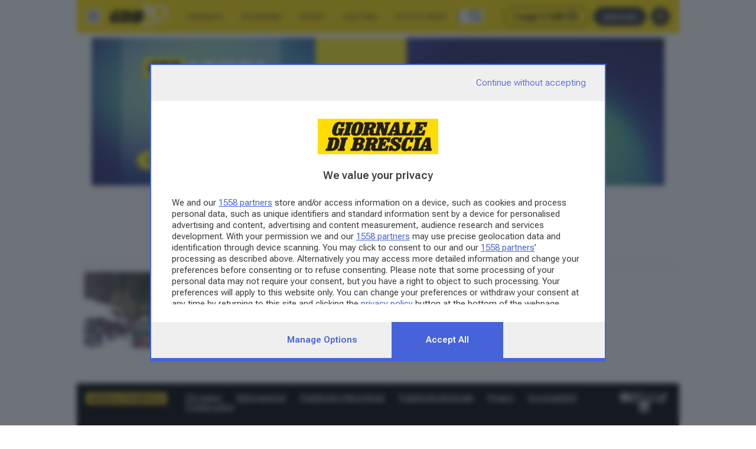

--- FILE ---
content_type: text/html; charset=utf-8
request_url: https://www.giornaledibrescia.it/tag/ciaspolario
body_size: 16661
content:
<!DOCTYPE html><html lang="it" class="__variable_672607 __variable_b673aa"><head><meta charSet="utf-8"/><meta name="viewport" content="width=device-width, initial-scale=1"/><link rel="stylesheet" href="/_next/static/css/023f29fe23617c4f.css" data-precedence="next"/><link rel="stylesheet" href="/_next/static/css/25f4a17c64aeb231.css" data-precedence="next"/><link rel="preload" as="script" fetchPriority="low" href="/_next/static/chunks/webpack-a69a7a4575880b77.js"/><script src="/_next/static/chunks/4bd1b696-4e2cf0b4c45b7955.js" async=""></script><script src="/_next/static/chunks/1684-cffaea01109794ac.js" async=""></script><script src="/_next/static/chunks/main-app-5518523dddf30468.js" async=""></script><script src="/_next/static/chunks/6874-03e688a1fef41749.js" async=""></script><script src="/_next/static/chunks/5349-1d9306ed2d32241f.js" async=""></script><script src="/_next/static/chunks/app/global-error-e2d622f46c3146bc.js" async=""></script><script src="/_next/static/chunks/3063-c1a4c5f4ae13f240.js" async=""></script><script src="/_next/static/chunks/2108-5581e5c76f20ec3d.js" async=""></script><script src="/_next/static/chunks/2613-d38b0836332e80b3.js" async=""></script><script src="/_next/static/chunks/5982-3d0f84f42662488b.js" async=""></script><script src="/_next/static/chunks/app/(website)/layout-55e89ff0122ab446.js" async=""></script><script src="/_next/static/chunks/8456-a117ee46c9b07fee.js" async=""></script><script src="/_next/static/chunks/4711-358cf6ab58603ca5.js" async=""></script><script src="/_next/static/chunks/3649-87ad9c204ddf1698.js" async=""></script><script src="/_next/static/chunks/3999-1ae223141895ff0a.js" async=""></script><script src="/_next/static/chunks/app/layout-649cfbe284d47132.js" async=""></script><script src="/_next/static/chunks/3357-3f604df82d5c14c2.js" async=""></script><script src="/_next/static/chunks/6727-881db5d916c5055c.js" async=""></script><script src="/_next/static/chunks/1648-7c9e2818bf5a22f9.js" async=""></script><script src="/_next/static/chunks/7039-691ff9d155319bfe.js" async=""></script><script src="/_next/static/chunks/app/(website)/(tags)/tag/%5Bslug%5D/page-fac9d0afc684ac38.js" async=""></script><link rel="preload" href="/js/cmp.js" as="script"/><link rel="preload" href="https://static.qiota.com/assets/getQiota.js" as="script"/><link rel="preload" href="https://www.googletagmanager.com/gtm.js?id=GTM-MLXHJ93F" as="script"/><link rel="preload" href="https://securepubads.g.doubleclick.net/tag/js/gpt.js" as="script"/><link rel="preload" href="https://ads.talkscreativity.com/assets/publisher/giornaledibresciait/init.js" as="script"/><link rel="preload" href="https://ads.talkscreativity.com/assets/product/mn-player.js" as="script"/><meta name="next-size-adjust" content=""/><meta name="theme-color" content="#ffdd00"/><title>ciaspolario | Giornale di Brescia</title><meta name="description" content="Scopri tutti gli articoli che riguardano ciaspolario sul Giornale di Brescia."/><meta name="robots" content="max-image-preview:large"/><link rel="canonical" href="https://www.giornaledibrescia.it/tag/ciaspolario"/><link rel="icon" href="/favicon.ico" type="image/x-icon" sizes="128x128"/><script>document.querySelectorAll('body link[rel="icon"], body link[rel="apple-touch-icon"]').forEach(el => document.head.appendChild(el))</script><script src="/_next/static/chunks/polyfills-42372ed130431b0a.js" noModule=""></script></head><body class="flex min-h-screen flex-col text-body-md"><div hidden=""><!--$--><!--/$--></div><div id="fb-root"></div><script>(self.__next_s=self.__next_s||[]).push(["/js/cmp.js",{}])</script><script>(self.__next_s=self.__next_s||[]).push(["https://static.qiota.com/assets/getQiota.js",{}])</script><div id="main-content"><div class="mx-auto bg-white container"><div id="adv-skin"></div><div id="adv-masthead-mobile"></div></div><div class="sticky top-0 z-20"><div class="relative mx-auto container"><div class="flex items-stretch justify-between bg-yellow transition-shadow"><div class="flex flex-grow items-stretch overflow-x-hidden"><div class="flex flex-none items-center p-3"><button aria-label="Apri menu"><img alt="" aria-hidden="true" loading="lazy" width="24" height="24" decoding="async" data-nimg="1" style="color:transparent" src="/icons/menu.svg"/></button></div><div class="flex flex-none items-center"><a class="hover:underline animation-fade-in fill-black" href="/"><img alt="Giornale di Brescia" loading="lazy" width="150" height="71" decoding="async" data-nimg="1" class="w-[98px]" style="color:transparent" srcSet="/_next/image?url=%2F_next%2Fstatic%2Fmedia%2Fgdb-logo80.192aee62.png&amp;w=256&amp;q=75 1x, /_next/image?url=%2F_next%2Fstatic%2Fmedia%2Fgdb-logo80.192aee62.png&amp;w=384&amp;q=75 2x" src="/_next/image?url=%2F_next%2Fstatic%2Fmedia%2Fgdb-logo80.192aee62.png&amp;w=384&amp;q=75"/></a></div><div class="mx-3 hidden transition-all lg:flex"><nav class="flex" aria-label="Sezioni principali"><div class="flex items-center px-3 text-label-xs hover:underline"><a class="hover:underline uppercase" href="/cronaca">﻿Cronaca</a></div><div class="flex items-center px-3 text-label-xs hover:underline"><a class="hover:underline uppercase" href="/economia">Economia</a></div><div class="flex items-center px-3 text-label-xs hover:underline"><a class="hover:underline uppercase" href="/sport">Sport</a></div><div class="flex items-center px-3 text-label-xs hover:underline"><a class="hover:underline uppercase" href="/cultura">Cultura</a></div><div class="flex items-center px-3 text-label-xs hover:underline"><a class="hover:underline uppercase" href="/foto-e-video">Foto e Video</a></div></nav><button class="my-3 ml-1 border-l pl-3" aria-label="Cerca"><svg xmlns="http://www.w3.org/2000/svg" width="24" height="24" fill="#333" viewBox="0 0 24 24"><g fill="current" fill-rule="evenodd" clip-rule="evenodd"><path d="M10 4a6 6 0 1 0 0 12 6 6 0 0 0 0-12Zm-8 6a8 8 0 1 1 16 0 8 8 0 0 1-16 0Z"></path><path d="M14.293 14.293a1 1 0 0 1 1.414 0l6 6a1 1 0 0 1-1.414 1.414l-6-6a1 1 0 0 1 0-1.414Z"></path></g></svg></button></div></div><div class="flex flex-none items-center pl-3"><a class="hover:underline flex min-h-5 items-center justify-center rounded-full px-3 text-label-md font-semibold text-gray hover:text-black focus:ring focus:ring-gray-20 disabled:border-gray-30 disabled:bg-gray-5 disabled:text-gray-30 border-1 border border-black mr-2 hidden lg:inline-flex" target="_blank" href="https://edicola.giornaledibrescia.it/giornalebrescia/newsstand"><div class="text-black">Leggi il GdB</div><svg xmlns="http://www.w3.org/2000/svg" width="20" height="20" fill="#333" viewBox="0 0 20 20" class="ms-1"><g fill="current" fill-rule="evenodd" clip-rule="evenodd"><path d="M14.88 16.35H3.12a2.948 2.948 0 0 1-2.94-2.94V2.385c0-.441.293-.734.734-.734H14.88c.44 0 .734.293.734.734v10.29c0 .442-.293.735-.734.735s-.734-.293-.734-.734V3.119H1.65V13.41c0 .808.66 1.47 1.47 1.47h11.76c.44 0 .734.294.734.735s-.293.734-.734.734Z"></path><path d="M9 3.12c-.441 0-.734-.294-.734-.735s.293-.734.734-.734.734.293.734.734-.293.734-.734.734ZM14.88 16.35h-3.675c-.44 0-.734-.294-.734-.735s.293-.734.734-.734h3.676c.808 0 1.47-.663 1.47-1.471V4.59h-1.47c-.441 0-.735-.293-.735-.734s.294-.735.735-.735h2.205c.44 0 .734.294.734.735v9.554a2.948 2.948 0 0 1-2.94 2.94ZM7.53 10.47H3.855c-.441 0-.735-.293-.735-.734v-4.41c0-.44.294-.734.735-.734H7.53c.441 0 .735.293.735.734v4.41c0 .44-.296.735-.737.735ZM4.59 9h2.205V6.06H4.59V9ZM11.94 6.06H9.733c-.44 0-.734-.293-.734-.734 0-.44.293-.734.734-.734h2.205c.441 0 .735.293.735.734s-.294.735-.735.735ZM11.94 8.266H9.733c-.44 0-.734-.294-.734-.735 0-.44.293-.734.734-.734h2.205c.441 0 .735.293.735.734.002.44-.294.735-.735.735Z"></path><path d="M11.94 10.47H9.733c-.44 0-.734-.293-.734-.734 0-.44.293-.734.734-.734h2.205c.441 0 .735.293.735.734.002.44-.294.735-.735.735ZM11.94 13.41H3.855c-.441 0-.735-.293-.735-.734s.294-.735.735-.735h8.085c.441 0 .735.294.735.735 0 .44-.296.734-.737.734Z"></path></g></svg></a><a class="hover:underline flex min-h-5 items-center justify-center rounded-full px-3 text-label-md font-semibold text-gray hover:text-black focus:ring focus:ring-gray-20 disabled:border-gray-30 disabled:bg-gray-5 disabled:text-gray-30 bg-gray text-gray-5 hover:bg-black hover:text-white text-label-xs mr-2" target="_blank" href="https://gdbpiu.giornaledibrescia.it/shop/abbonamenti">Abbonati</a><button aria-label="Accedi" class="flex min-h-5 items-center justify-center rounded-full font-semibold focus:ring focus:ring-gray-20 disabled:border-gray-30 disabled:bg-gray-5 disabled:text-gray-30 bg-gray text-label-sm text-yellow hover:bg-black hover:text-yellow p-0 mr-3 h-5 w-5"><svg xmlns="http://www.w3.org/2000/svg" width="20" height="20" fill="#333" viewBox="0 0 24 24" class="fill-yellow"><g fill="current" fill-rule="evenodd" clip-rule="evenodd"><path d="M12 4a2 2 0 1 0 0 4 2 2 0 0 0 0-4ZM8 6a4 4 0 1 1 8 0 4 4 0 0 1-8 0ZM12 14c-3.436 0-6.222 3.134-6.222 7 0 .552-.398 1-.89 1-.49 0-.888-.448-.888-1 0-4.97 3.582-9 8-9s8 4.03 8 9c0 .552-.398 1-.889 1-.49 0-.889-.448-.889-1 0-3.866-2.786-7-6.222-7Z"></path></g></svg></button></div></div></div></div><div></div><div class="mx-auto bg-white container"><div id="adv-masthead-desktop"></div></div><div class="relative mx-auto bg-white text-gray container"><!--$!--><template data-dgst="BAILOUT_TO_CLIENT_SIDE_RENDERING"></template><!--/$--><header class="border-b border-gray-20 bg-cover bg-center px-2 py-4 lg:py-5"><h1 class="text-center font-serif text-display-md font-bold lg:text-display-lg">ciaspolario</h1></header><main class="p-spacer"><div class="grid divide-gray-20 lg:divide-y lg:*:py-3 lg:[&amp;&gt;*:first-child]:pt-0 lg:[&amp;&gt;*:last-child]:pb-0 divide-y *:py-3 [&amp;&gt;*:first-child]:pt-0 [&amp;&gt;*:last-child]:pb-0 items-start lg:grid-cols-1 lg:gap-0 grid-cols-1 gap-0"><div><div class="grid divide-gray-20 lg:divide-none lg:*:py-0 items-start lg:grid-cols-12 lg:gap-4 grid-cols-12 gap-4"><div class="col-span-5 lg:col-span-3"><a class="hover:underline hover:underline" aria-label="Ciaspolata e degustazioni ai piedi del monte Ario" href="https://www.giornaledibrescia.it/valtrompia-e-lumezzane/ciaspolata-e-degustazioni-ai-piedi-del-monte-ario-pvyflxkv"><img alt="" loading="lazy" width="231" height="129.9375" decoding="async" data-nimg="1" style="color:transparent" src="https://api.gdb.atexcloud.io/image-service/view/acePublic/alias/contentid/18sv5lzolm3fibkvo33/0/2030749-jpg.webp?f=16%3A9&amp;w=231"/></a></div><div class="col-span-7 lg:col-span-9"><div class="flex flex-wrap items-center gap-2"><a class="hover:underline px-1 py-[3px] text-label-xxs font-bold uppercase leading-none bg-gray-5" href="https://www.giornaledibrescia.it/valtrompia-e-lumezzane">Valtrompia e Lumezzane</a><time dateTime="2017-01-24T19:47:22.000Z" class="text-body-xs">24.01.2017</time></div><a class="hover:underline hover:underline mt-2 line-clamp-3 font-serif text-headline-sm font-bold lg:text-headline-md" aria-label="Ciaspolata e degustazioni ai piedi del monte Ario" href="https://www.giornaledibrescia.it/valtrompia-e-lumezzane/ciaspolata-e-degustazioni-ai-piedi-del-monte-ario-pvyflxkv">Ciaspolata e degustazioni ai piedi del monte Ario</a></div></div></div></div></main><!--$--><!--/$--></div></div><div class="mx-auto mt-auto w-full bg-white container"><footer class="sticky top-[100vh] mt-6 bg-black p-3 text-white"><div class="items-start lg:flex"><div class="mr-5 flex"><a class="hover:underline bg-yellow p-1" href="/"><img alt="Giornale di Brescia" loading="lazy" width="486" height="42" decoding="async" data-nimg="1" class="w-[139px]" style="color:transparent" srcSet="/_next/image?url=%2F_next%2Fstatic%2Fmedia%2Fgdb-logo-extended.d625529d.png&amp;w=640&amp;q=75 1x, /_next/image?url=%2F_next%2Fstatic%2Fmedia%2Fgdb-logo-extended.d625529d.png&amp;w=1080&amp;q=75 2x" src="/_next/image?url=%2F_next%2Fstatic%2Fmedia%2Fgdb-logo-extended.d625529d.png&amp;w=1080&amp;q=75"/></a></div><nav class="mb-5 flex flex-auto flex-col lg:mb-0 lg:flex-row lg:flex-wrap lg:gap-y-2" aria-label="Link utili"><a class="hover:underline pt-4 text-label-sm lg:pe-4 lg:pt-0 underline" href="/chi-siamo">Chi siamo</a><a class="hover:underline pt-4 text-label-sm lg:pe-4 lg:pt-0 underline" href="/abbonamenti">Abbonamenti</a><a class="hover:underline pt-4 text-label-sm lg:pe-4 lg:pt-0 underline" href="/pubblicita-e-necrologie">Pubblicità e Necrologie</a><a class="hover:underline pt-4 text-label-sm lg:pe-4 lg:pt-0 underline" href="https://iniziative.giornaledibrescia.it/elettorale/pubblicita.pdf">Pubblicità elettorale</a><a class="hover:underline pt-4 text-label-sm lg:pe-4 lg:pt-0 underline" href="/privacy">Privacy</a><a class="hover:underline pt-4 text-label-sm lg:pe-4 lg:pt-0 underline" href="/accessibilita">Accessibilità</a><a class="hover:underline pt-4 text-label-sm lg:pe-4 lg:pt-0 underline" href="/cookie-policy">Cookie policy</a></nav><div class="flex flex-wrap justify-center gap-3"><a class="hover:underline flex items-center" target="_blank" aria-label="Facebook" href="https://www.facebook.com/giornaledibrescia"><svg xmlns="http://www.w3.org/2000/svg" width="16" height="16" fill="#000" viewBox="0 0 24 24" class="fill-white"><g clip-path="url(#a)"><path fill="current" d="M24 12c0-6.627-5.373-12-12-12S0 5.373 0 12c0 5.99 4.388 10.954 10.125 11.854V15.47H7.078V12h3.047V9.356c0-3.007 1.792-4.668 4.533-4.668 1.312 0 2.686.234 2.686.234v2.953H15.83c-1.491 0-1.956.925-1.956 1.875V12h3.328l-.532 3.469h-2.796v8.385C19.612 22.954 24 17.99 24 12Z"></path></g><defs><clipPath id="a"><path fill="#000" d="M0 0h24v24H0z"></path></clipPath></defs></svg></a><a class="hover:underline flex items-center" target="_blank" aria-label="Instagram" href="https://www.instagram.com/giornaledibrescia/"><svg xmlns="http://www.w3.org/2000/svg" width="16" height="16" fill="#000" viewBox="0 0 24 24" class="fill-white"><g fill="current" clip-path="url(#a)"><path d="M12 2.16c3.206 0 3.586.015 4.847.071 1.172.052 1.805.249 2.226.413a3.71 3.71 0 0 1 1.379.895c.421.422.68.82.895 1.378.164.422.36 1.06.412 2.227.057 1.265.07 1.645.07 4.847 0 3.206-.013 3.586-.07 4.846-.051 1.172-.248 1.805-.412 2.227-.216.558-.478.961-.895 1.378a3.69 3.69 0 0 1-1.379.895c-.421.165-1.059.361-2.226.413-1.266.056-1.645.07-4.847.07-3.206 0-3.586-.014-4.847-.07-1.172-.052-1.805-.248-2.226-.413a3.71 3.71 0 0 1-1.379-.895 3.691 3.691 0 0 1-.895-1.378c-.164-.422-.36-1.06-.412-2.227-.057-1.265-.07-1.645-.07-4.846 0-3.207.013-3.586.07-4.847.051-1.172.248-1.805.412-2.227.216-.558.478-.96.895-1.378.422-.422.82-.68 1.379-.895.421-.164 1.059-.361 2.226-.413 1.261-.056 1.64-.07 4.847-.07ZM12 0C8.742 0 8.334.014 7.055.07 5.78.127 4.903.333 4.144.628a5.857 5.857 0 0 0-2.128 1.388A5.88 5.88 0 0 0 .628 4.139C.333 4.903.127 5.775.07 7.05.014 8.334 0 8.742 0 12s.014 3.666.07 4.945c.057 1.275.263 2.152.558 2.911.31.792.717 1.463 1.388 2.128a5.866 5.866 0 0 0 2.123 1.383c.764.296 1.636.502 2.911.558 1.28.056 1.688.07 4.945.07 3.258 0 3.666-.014 4.946-.07 1.275-.056 2.151-.262 2.91-.558a5.866 5.866 0 0 0 2.124-1.383 5.866 5.866 0 0 0 1.383-2.123c.295-.764.501-1.636.558-2.911.056-1.28.07-1.688.07-4.945 0-3.258-.014-3.666-.07-4.946-.057-1.275-.263-2.151-.558-2.91a5.62 5.62 0 0 0-1.374-2.133A5.866 5.866 0 0 0 19.861.633C19.097.338 18.225.13 16.95.075 15.666.015 15.258 0 12 0Z"></path><path d="M12 5.836A6.166 6.166 0 0 0 5.836 12 6.166 6.166 0 0 0 12 18.164 6.166 6.166 0 0 0 18.164 12 6.166 6.166 0 0 0 12 5.836Zm0 10.162A3.999 3.999 0 1 1 12.001 8 3.999 3.999 0 0 1 12 15.998ZM19.847 5.592a1.44 1.44 0 1 1-2.879 0 1.44 1.44 0 0 1 2.879 0Z"></path></g><defs><clipPath id="a"><path fill="#000" d="M0 0h24v24H0z"></path></clipPath></defs></svg></a><a class="hover:underline flex items-center" target="_blank" aria-label="X/Twitter" href="https://twitter.com/gdb_it"><svg xmlns="http://www.w3.org/2000/svg" width="16" height="16" fill="#000" viewBox="0 0 24 24" class="fill-white"><g clip-path="url(#a)"><path d="M1 .6C1 .9 2.8 3.8 5 7s4 6.1 4 6.4c0 .3-1.8 2.6-4 5.2-5.4 6.2-4.3 7 1.3.9l4.3-4.8 3 4.6c2.5 4 3.4 4.7 6.2 4.7 1.7 0 3.2-.3 3.2-.6s-2-3.4-4.4-6.9l-4.4-6.3 4.5-5.1c2.4-2.8 4-5.1 3.4-5.1-.6 0-2.7 1.8-4.7 4s-3.9 4-4.3 4c-.3 0-1.7-1.8-3.1-4C7.9.7 7 0 4.3 0 2.5 0 1 .2 1 .6zm11.8 10.3c6.7 9.6 8 12.1 6.4 12.1C18.3 23 4 3.7 4 2.5c0-.3.6-.5 1.3-.5.8 0 4.1 4 7.5 8.9z"></path></g><defs><clipPath id="a"><path fill="#000" d="M0 0h24v24H0z"></path></clipPath></defs></svg></a><a class="hover:underline flex items-center" target="_blank" aria-label="Whatsapp" href="https://whatsapp.com/channel/0029VaCjau3BvvsbWtZsh102"><svg xmlns="http://www.w3.org/2000/svg" width="16" height="16" fill="#000" viewBox="164 165 32 32" class="fill-white"><path fill="current" d="M190.982 169.951a15.33 15.33 0 0 0-10.917-4.526c-8.509 0-15.433 6.923-15.436 15.434a15.403 15.403 0 0 0 2.061 7.715l-2.19 8 8.182-2.146a15.405 15.405 0 0 0 7.376 1.877h.006c8.507 0 15.432-6.924 15.435-15.434a15.343 15.343 0 0 0-4.517-10.92zm-10.917 23.75h-.005c-2.302 0-4.56-.621-6.529-1.789l-.469-.279-4.856 1.273 1.296-4.734-.305-.484a12.793 12.793 0 0 1-1.96-6.828c.002-7.073 5.757-12.829 12.834-12.829a12.752 12.752 0 0 1 9.07 3.763 12.756 12.756 0 0 1 3.754 9.076c-.004 7.073-5.76 12.831-12.83 12.831zm7.037-9.609c-.385-.193-2.281-1.127-2.634-1.256-.355-.129-.613-.193-.869.193-.257.387-.995 1.256-1.221 1.512-.226.26-.45.289-.836.096-.386-.191-1.628-.6-3.102-1.912-1.146-1.023-1.921-2.285-2.146-2.672-.225-.386-.024-.595.168-.787.173-.173.386-.451.579-.675.193-.225.256-.387.385-.644s.065-.481-.031-.675c-.096-.193-.867-2.091-1.189-2.863-.313-.751-.631-.65-.867-.662a14.503 14.503 0 0 0-.74-.013c-.257 0-.675.096-1.028.482-.354.386-1.35 1.319-1.35 3.217s1.382 3.732 1.575 3.99c.193.257 2.72 4.152 6.589 5.824.919.396 1.64.635 2.198.813.925.295 1.766.252 2.427.152.744-.109 2.284-.934 2.604-1.832.324-.902.324-1.676.228-1.836-.098-.16-.354-.258-.74-.449v-.003z"></path></svg></a><a class="hover:underline flex items-center" target="_blank" aria-label="TikTok" href="https://www.tiktok.com/@giornaledibrescia"><svg xmlns="http://www.w3.org/2000/svg" width="16" height="16" fill="#000" viewBox="0 0 24 24" class="fill-white"><path fill="current" d="M17.073 0h-4.045v16.348c0 1.948-1.556 3.548-3.492 3.548s-3.491-1.6-3.491-3.548c0-1.913 1.52-3.478 3.388-3.548V8.696C5.319 8.766 2 12.139 2 16.348 2 20.59 5.388 24 9.57 24c4.184 0 7.572-3.444 7.572-7.652V7.965A9.366 9.366 0 0 0 22.5 9.774V5.67c-3.042-.105-5.427-2.61-5.427-5.67Z"></path></svg></a><a class="hover:underline flex items-center" target="_blank" aria-label="LinkedIn" href="https://www.linkedin.com/company/giornale-di-brescia/"><svg xmlns="http://www.w3.org/2000/svg" width="16" height="16" fill="#000" viewBox="0 0 24 24" class="fill-white"><g clip-path="url(#a)"><path fill="current" d="M22.223 0H1.772C.792 0 0 .773 0 1.73v20.536C0 23.222.792 24 1.772 24h20.451c.98 0 1.777-.778 1.777-1.73V1.73C24 .773 23.203 0 22.223 0ZM7.12 20.452H3.558V8.995H7.12v11.457ZM5.34 7.434a2.064 2.064 0 1 1 0-4.125 2.063 2.063 0 0 1 0 4.125Zm15.112 13.018h-3.558v-5.57c0-1.326-.024-3.037-1.852-3.037-1.851 0-2.133 1.449-2.133 2.944v5.663H9.356V8.995h3.413v1.566h.047c.473-.9 1.636-1.852 3.365-1.852 3.605 0 4.27 2.372 4.27 5.457v6.286Z"></path></g><defs><clipPath id="a"><path fill="#000" d="M0 0h24v24H0z"></path></clipPath></defs></svg></a></div></div><p class="text-[10px] mt-4 leading-normal">© Copyright Editoriale Bresciana S.p.A.<!-- --> - Brescia - P.IVA 00272770173</p><p class="text-[10px] leading-normal">L&#x27;adattamento totale o parziale e la riproduzione con qualsiasi mezzo elettronico, in funzione della conseguente diffusione online, sono riservati per tutti i paesi. Informative e moduli privacy. Edizione online del Giornale di Brescia, quotidiano di informazione registrato al Tribunale di Brescia al n° 07/1948 in data 30 novembre 1948.</p></footer></div><script>(self.__next_s=self.__next_s||[]).push(["https://ads.talkscreativity.com/assets/product/mn-player.js",{"data-cfasync":"false"}])</script><script>(self.__next_s=self.__next_s||[]).push([0,{"children":"window.mnPlayerQueue = window.mnPlayerQueue || {}; window.mnPlayerQueue.queue = window.mnPlayerQueue.queue || [];","id":"pubtech-videoplayer"}])</script><script src="/_next/static/chunks/webpack-a69a7a4575880b77.js" async=""></script><script>(self.__next_f=self.__next_f||[]).push([0])</script><script>self.__next_f.push([1,"1:\"$Sreact.fragment\"\n4:I[87555,[],\"\"]\n5:I[31295,[],\"\"]\n7:I[59665,[],\"OutletBoundary\"]\na:I[74911,[],\"AsyncMetadataOutlet\"]\nc:I[59665,[],\"ViewportBoundary\"]\ne:I[59665,[],\"MetadataBoundary\"]\n10:I[23188,[\"6874\",\"static/chunks/6874-03e688a1fef41749.js\",\"5349\",\"static/chunks/5349-1d9306ed2d32241f.js\",\"4219\",\"static/chunks/app/global-error-e2d622f46c3146bc.js\"],\"default\"]\n11:I[69243,[\"6874\",\"static/chunks/6874-03e688a1fef41749.js\",\"5349\",\"static/chunks/5349-1d9306ed2d32241f.js\",\"3063\",\"static/chunks/3063-c1a4c5f4ae13f240.js\",\"2108\",\"static/chunks/2108-5581e5c76f20ec3d.js\",\"2613\",\"static/chunks/2613-d38b0836332e80b3.js\",\"5982\",\"static/chunks/5982-3d0f84f42662488b.js\",\"2806\",\"static/chunks/app/(website)/layout-55e89ff0122ab446.js\"],\"\"]\n12:I[34044,[\"5349\",\"static/chunks/5349-1d9306ed2d32241f.js\",\"8456\",\"static/chunks/8456-a117ee46c9b07fee.js\",\"2108\",\"static/chunks/2108-5581e5c76f20ec3d.js\",\"4711\",\"static/chunks/4711-358cf6ab58603ca5.js\",\"3649\",\"static/chunks/3649-87ad9c204ddf1698.js\",\"3999\",\"static/chunks/3999-1ae223141895ff0a.js\",\"7177\",\"static/chunks/app/layout-649cfbe284d47132.js\"],\"default\"]\n14:I[56721,[\"5349\",\"static/chunks/5349-1d9306ed2d32241f.js\",\"8456\",\"static/chunks/8456-a117ee46c9b07fee.js\",\"2108\",\"static/chunks/2108-5581e5c76f20ec3d.js\",\"4711\",\"static/chunks/4711-358cf6ab58603ca5.js\",\"3649\",\"static/chunks/3649-87ad9c204ddf1698.js\",\"3999\",\"static/chunks/3999-1ae223141895ff0a.js\",\"7177\",\"static/chunks/app/layout-649cfbe284d47132.js\"],\"LoginNotifier\"]\n15:I[47101,[\"5349\",\"static/chunks/5349-1d9306ed2d32241f.js\",\"8456\",\"static/chunks/8456-a117ee46c9b07fee.js\",\"2108\",\"static/chunks/2108-5581e5c76f20ec3d.js\",\"4711\",\"static/chunks/4711-358cf6ab58603ca5.js\",\"3649\",\"static/chunks/3649-87ad9c204ddf1698.js\",\"3999\",\"static/chunks/3999-1ae223141895ff0a.js\",\"7177\",\"static/chunks/app/layout-649cfbe284d47132.js\"],\"MarfeelLoginNotifier\"]\n16:I[53669,[\"5349\",\"static/chunks/5349-1d9306ed2d32241f.js\",\"8456\",\"static/chunks/8456-a117ee46c9b07fee.js\",\"2108\",\"static/chunks/2108-5581e5c76f20ec3d.js\",\"4711\",\"static/chunks/4711-358cf6ab586"])</script><script>self.__next_f.push([1,"03ca5.js\",\"3649\",\"static/chunks/3649-87ad9c204ddf1698.js\",\"3999\",\"static/chunks/3999-1ae223141895ff0a.js\",\"7177\",\"static/chunks/app/layout-649cfbe284d47132.js\"],\"QiotaLoginNotifier\"]\n17:I[47643,[\"5349\",\"static/chunks/5349-1d9306ed2d32241f.js\",\"8456\",\"static/chunks/8456-a117ee46c9b07fee.js\",\"2108\",\"static/chunks/2108-5581e5c76f20ec3d.js\",\"4711\",\"static/chunks/4711-358cf6ab58603ca5.js\",\"3649\",\"static/chunks/3649-87ad9c204ddf1698.js\",\"3999\",\"static/chunks/3999-1ae223141895ff0a.js\",\"7177\",\"static/chunks/app/layout-649cfbe284d47132.js\"],\"default\"]\n18:I[96063,[\"5349\",\"static/chunks/5349-1d9306ed2d32241f.js\",\"8456\",\"static/chunks/8456-a117ee46c9b07fee.js\",\"2108\",\"static/chunks/2108-5581e5c76f20ec3d.js\",\"4711\",\"static/chunks/4711-358cf6ab58603ca5.js\",\"3649\",\"static/chunks/3649-87ad9c204ddf1698.js\",\"3999\",\"static/chunks/3999-1ae223141895ff0a.js\",\"7177\",\"static/chunks/app/layout-649cfbe284d47132.js\"],\"GoogleTagManager\"]\n19:I[92376,[\"5349\",\"static/chunks/5349-1d9306ed2d32241f.js\",\"8456\",\"static/chunks/8456-a117ee46c9b07fee.js\",\"2108\",\"static/chunks/2108-5581e5c76f20ec3d.js\",\"4711\",\"static/chunks/4711-358cf6ab58603ca5.js\",\"3649\",\"static/chunks/3649-87ad9c204ddf1698.js\",\"3999\",\"static/chunks/3999-1ae223141895ff0a.js\",\"7177\",\"static/chunks/app/layout-649cfbe284d47132.js\"],\"ViewChangeNotifier\"]\n1a:I[53784,[\"5349\",\"static/chunks/5349-1d9306ed2d32241f.js\",\"8456\",\"static/chunks/8456-a117ee46c9b07fee.js\",\"2108\",\"static/chunks/2108-5581e5c76f20ec3d.js\",\"4711\",\"static/chunks/4711-358cf6ab58603ca5.js\",\"3649\",\"static/chunks/3649-87ad9c204ddf1698.js\",\"3999\",\"static/chunks/3999-1ae223141895ff0a.js\",\"7177\",\"static/chunks/app/layout-649cfbe284d47132.js\"],\"MarfeelTrackerWatch\"]\n1b:\"$Sreact.suspense\"\n1c:I[74911,[],\"AsyncMetadata\"]\n1e:I[66180,[\"6874\",\"static/chunks/6874-03e688a1fef41749.js\",\"5349\",\"static/chunks/5349-1d9306ed2d32241f.js\",\"3063\",\"static/chunks/3063-c1a4c5f4ae13f240.js\",\"8456\",\"static/chunks/8456-a117ee46c9b07fee.js\",\"3357\",\"static/chunks/3357-3f604df82d5c14c2.js\",\"6727\",\"static/chunks/6727-881db5d916c5055c.js\",\"3999\",\"static/c"])</script><script>self.__next_f.push([1,"hunks/3999-1ae223141895ff0a.js\",\"1648\",\"static/chunks/1648-7c9e2818bf5a22f9.js\",\"7039\",\"static/chunks/7039-691ff9d155319bfe.js\",\"8175\",\"static/chunks/app/(website)/(tags)/tag/%5Bslug%5D/page-fac9d0afc684ac38.js\"],\"DevExpandableData\"]\n20:I[38660,[\"6874\",\"static/chunks/6874-03e688a1fef41749.js\",\"5349\",\"static/chunks/5349-1d9306ed2d32241f.js\",\"3063\",\"static/chunks/3063-c1a4c5f4ae13f240.js\",\"2108\",\"static/chunks/2108-5581e5c76f20ec3d.js\",\"2613\",\"static/chunks/2613-d38b0836332e80b3.js\",\"5982\",\"static/chunks/5982-3d0f84f42662488b.js\",\"2806\",\"static/chunks/app/(website)/layout-55e89ff0122ab446.js\"],\"NavigationBar\"]\n21:I[48415,[\"6874\",\"static/chunks/6874-03e688a1fef41749.js\",\"5349\",\"static/chunks/5349-1d9306ed2d32241f.js\",\"3063\",\"static/chunks/3063-c1a4c5f4ae13f240.js\",\"2108\",\"static/chunks/2108-5581e5c76f20ec3d.js\",\"2613\",\"static/chunks/2613-d38b0836332e80b3.js\",\"5982\",\"static/chunks/5982-3d0f84f42662488b.js\",\"2806\",\"static/chunks/app/(website)/layout-55e89ff0122ab446.js\"],\"AdagioContextProvider\"]\n22:I[54234,[\"6874\",\"static/chunks/6874-03e688a1fef41749.js\",\"5349\",\"static/chunks/5349-1d9306ed2d32241f.js\",\"3063\",\"static/chunks/3063-c1a4c5f4ae13f240.js\",\"2108\",\"static/chunks/2108-5581e5c76f20ec3d.js\",\"2613\",\"static/chunks/2613-d38b0836332e80b3.js\",\"5982\",\"static/chunks/5982-3d0f84f42662488b.js\",\"2806\",\"static/chunks/app/(website)/layout-55e89ff0122ab446.js\"],\"DynamicAds\"]\n23:I[6874,[\"6874\",\"static/chunks/6874-03e688a1fef41749.js\",\"5349\",\"static/chunks/5349-1d9306ed2d32241f.js\",\"3063\",\"static/chunks/3063-c1a4c5f4ae13f240.js\",\"8456\",\"static/chunks/8456-a117ee46c9b07fee.js\",\"3357\",\"static/chunks/3357-3f604df82d5c14c2.js\",\"6727\",\"static/chunks/6727-881db5d916c5055c.js\",\"3999\",\"static/chunks/3999-1ae223141895ff0a.js\",\"1648\",\"static/chunks/1648-7c9e2818bf5a22f9.js\",\"7039\",\"static/chunks/7039-691ff9d155319bfe.js\",\"8175\",\"static/chunks/app/(website)/(tags)/tag/%5Bslug%5D/page-fac9d0afc684ac38.js\"],\"\"]\n24:I[33063,[\"6874\",\"static/chunks/6874-03e688a1fef41749.js\",\"5349\",\"static/chunks/5349-1d9306ed2d32241f.js\",\"3063\",\"static/chunks/3"])</script><script>self.__next_f.push([1,"063-c1a4c5f4ae13f240.js\",\"8456\",\"static/chunks/8456-a117ee46c9b07fee.js\",\"3357\",\"static/chunks/3357-3f604df82d5c14c2.js\",\"6727\",\"static/chunks/6727-881db5d916c5055c.js\",\"3999\",\"static/chunks/3999-1ae223141895ff0a.js\",\"1648\",\"static/chunks/1648-7c9e2818bf5a22f9.js\",\"7039\",\"static/chunks/7039-691ff9d155319bfe.js\",\"8175\",\"static/chunks/app/(website)/(tags)/tag/%5Bslug%5D/page-fac9d0afc684ac38.js\"],\"Image\"]\n27:I[57048,[\"6874\",\"static/chunks/6874-03e688a1fef41749.js\",\"5349\",\"static/chunks/5349-1d9306ed2d32241f.js\",\"3063\",\"static/chunks/3063-c1a4c5f4ae13f240.js\",\"2108\",\"static/chunks/2108-5581e5c76f20ec3d.js\",\"2613\",\"static/chunks/2613-d38b0836332e80b3.js\",\"5982\",\"static/chunks/5982-3d0f84f42662488b.js\",\"2806\",\"static/chunks/app/(website)/layout-55e89ff0122ab446.js\"],\"default\"]\n28:I[74228,[\"6874\",\"static/chunks/6874-03e688a1fef41749.js\",\"5349\",\"static/chunks/5349-1d9306ed2d32241f.js\",\"3063\",\"static/chunks/3063-c1a4c5f4ae13f240.js\",\"2108\",\"static/chunks/2108-5581e5c76f20ec3d.js\",\"2613\",\"static/chunks/2613-d38b0836332e80b3.js\",\"5982\",\"static/chunks/5982-3d0f84f42662488b.js\",\"2806\",\"static/chunks/app/(website)/layout-55e89ff0122ab446.js\"],\"AudiwebTrackerWatch\"]\n:HL[\"/_next/static/media/1f3fe8c6df3d47c1-s.p.woff2\",\"font\",{\"crossOrigin\":\"\",\"type\":\"font/woff2\"}]\n:HL[\"/_next/static/media/b5c95a22b4347906-s.p.woff2\",\"font\",{\"crossOrigin\":\"\",\"type\":\"font/woff2\"}]\n:HL[\"/_next/static/css/023f29fe23617c4f.css\",\"style\"]\n:HL[\"/_next/static/css/25f4a17c64aeb231.css\",\"style\"]\n"])</script><script>self.__next_f.push([1,"0:{\"P\":null,\"b\":\"7oGwykKPJE8GoOojgH20m\",\"p\":\"\",\"c\":[\"\",\"tag\",\"ciaspolario\"],\"i\":false,\"f\":[[[\"\",{\"children\":[\"(website)\",{\"children\":[\"(tags)\",{\"children\":[\"tag\",{\"children\":[[\"slug\",\"ciaspolario\",\"d\"],{\"children\":[\"__PAGE__\",{}]}]}]}]}]},\"$undefined\",\"$undefined\",true],[\"\",[\"$\",\"$1\",\"c\",{\"children\":[[[\"$\",\"link\",\"0\",{\"rel\":\"stylesheet\",\"href\":\"/_next/static/css/023f29fe23617c4f.css\",\"precedence\":\"next\",\"crossOrigin\":\"$undefined\",\"nonce\":\"$undefined\"}],[\"$\",\"link\",\"1\",{\"rel\":\"stylesheet\",\"href\":\"/_next/static/css/25f4a17c64aeb231.css\",\"precedence\":\"next\",\"crossOrigin\":\"$undefined\",\"nonce\":\"$undefined\"}]],\"$L2\"]}],{\"children\":[\"(website)\",[\"$\",\"$1\",\"c\",{\"children\":[null,\"$L3\"]}],{\"children\":[\"(tags)\",[\"$\",\"$1\",\"c\",{\"children\":[null,[\"$\",\"$L4\",null,{\"parallelRouterKey\":\"children\",\"error\":\"$undefined\",\"errorStyles\":\"$undefined\",\"errorScripts\":\"$undefined\",\"template\":[\"$\",\"$L5\",null,{}],\"templateStyles\":\"$undefined\",\"templateScripts\":\"$undefined\",\"notFound\":\"$undefined\",\"forbidden\":\"$undefined\",\"unauthorized\":\"$undefined\"}]]}],{\"children\":[\"tag\",[\"$\",\"$1\",\"c\",{\"children\":[null,[\"$\",\"$L4\",null,{\"parallelRouterKey\":\"children\",\"error\":\"$undefined\",\"errorStyles\":\"$undefined\",\"errorScripts\":\"$undefined\",\"template\":[\"$\",\"$L5\",null,{}],\"templateStyles\":\"$undefined\",\"templateScripts\":\"$undefined\",\"notFound\":\"$undefined\",\"forbidden\":\"$undefined\",\"unauthorized\":\"$undefined\"}]]}],{\"children\":[[\"slug\",\"ciaspolario\",\"d\"],[\"$\",\"$1\",\"c\",{\"children\":[null,[\"$\",\"$L4\",null,{\"parallelRouterKey\":\"children\",\"error\":\"$undefined\",\"errorStyles\":\"$undefined\",\"errorScripts\":\"$undefined\",\"template\":[\"$\",\"$L5\",null,{}],\"templateStyles\":\"$undefined\",\"templateScripts\":\"$undefined\",\"notFound\":\"$undefined\",\"forbidden\":\"$undefined\",\"unauthorized\":\"$undefined\"}]]}],{\"children\":[\"__PAGE__\",[\"$\",\"$1\",\"c\",{\"children\":[\"$L6\",null,[\"$\",\"$L7\",null,{\"children\":[\"$L8\",\"$L9\",[\"$\",\"$La\",null,{\"promise\":\"$@b\"}]]}]]}],{},null,false]},null,false]},null,false]},null,false]},null,false]},null,false],[\"$\",\"$1\",\"h\",{\"children\":[null,[\"$\",\"$1\",\"Mt5JAjKsi3E5Nrl58WvbMv\",{\"children\":[[\"$\",\"$Lc\",null,{\"children\":\"$Ld\"}],[\"$\",\"meta\",null,{\"name\":\"next-size-adjust\",\"content\":\"\"}]]}],[\"$\",\"$Le\",null,{\"children\":\"$Lf\"}]]}],false]],\"m\":\"$undefined\",\"G\":[\"$10\",[[\"$\",\"link\",\"0\",{\"rel\":\"stylesheet\",\"href\":\"/_next/static/css/25f4a17c64aeb231.css\",\"precedence\":\"next\",\"crossOrigin\":\"$undefined\",\"nonce\":\"$undefined\"}]]],\"s\":false,\"S\":false}\n"])</script><script>self.__next_f.push([1,"2:[\"$\",\"html\",null,{\"lang\":\"it\",\"className\":\"__variable_672607 __variable_b673aa\",\"children\":[[\"$\",\"body\",null,{\"className\":\"flex min-h-screen flex-col text-body-md\",\"children\":[[\"$\",\"div\",null,{\"id\":\"fb-root\"}],[\"$\",\"$L11\",null,{\"src\":\"/js/cmp.js\",\"strategy\":\"beforeInteractive\"}],[\"$\",\"$L11\",null,{\"src\":\"https://static.qiota.com/assets/getQiota.js\",\"strategy\":\"beforeInteractive\"}],[\"$\",\"$L12\",null,{\"children\":[[\"$\",\"$L4\",null,{\"parallelRouterKey\":\"children\",\"error\":\"$undefined\",\"errorStyles\":\"$undefined\",\"errorScripts\":\"$undefined\",\"template\":[\"$\",\"$L5\",null,{}],\"templateStyles\":\"$undefined\",\"templateScripts\":\"$undefined\",\"notFound\":[[[\"$\",\"title\",null,{\"children\":\"404: This page could not be found.\"}],[\"$\",\"div\",null,{\"style\":{\"fontFamily\":\"system-ui,\\\"Segoe UI\\\",Roboto,Helvetica,Arial,sans-serif,\\\"Apple Color Emoji\\\",\\\"Segoe UI Emoji\\\"\",\"height\":\"100vh\",\"textAlign\":\"center\",\"display\":\"flex\",\"flexDirection\":\"column\",\"alignItems\":\"center\",\"justifyContent\":\"center\"},\"children\":[\"$\",\"div\",null,{\"children\":[[\"$\",\"style\",null,{\"dangerouslySetInnerHTML\":{\"__html\":\"body{color:#000;background:#fff;margin:0}.next-error-h1{border-right:1px solid rgba(0,0,0,.3)}@media (prefers-color-scheme:dark){body{color:#fff;background:#000}.next-error-h1{border-right:1px solid rgba(255,255,255,.3)}}\"}}],[\"$\",\"h1\",null,{\"className\":\"next-error-h1\",\"style\":{\"display\":\"inline-block\",\"margin\":\"0 20px 0 0\",\"padding\":\"0 23px 0 0\",\"fontSize\":24,\"fontWeight\":500,\"verticalAlign\":\"top\",\"lineHeight\":\"49px\"},\"children\":404}],[\"$\",\"div\",null,{\"style\":{\"display\":\"inline-block\"},\"children\":[\"$\",\"h2\",null,{\"style\":{\"fontSize\":14,\"fontWeight\":400,\"lineHeight\":\"49px\",\"margin\":0},\"children\":\"This page could not be found.\"}]}]]}]}]],[]],\"forbidden\":\"$undefined\",\"unauthorized\":\"$undefined\"}],\"$L13\",[\"$\",\"$L14\",null,{}],[\"$\",\"$L15\",null,{}],[\"$\",\"$L16\",null,{}],[\"$\",\"$L17\",null,{}]]}]]}],[\"$\",\"$L18\",null,{\"gtmId\":\"GTM-MLXHJ93F\"}],[\"$\",\"$L19\",null,{}],[\"$\",\"$L11\",null,{\"id\":\"marfeel-script-loader\",\"children\":\"\\n!function(){\\\"use strict\\\";function e(e){var t=!(arguments.length\u003e1\u0026\u0026void 0!==arguments[1])||arguments[1],c=document.createElement(\\\"script\\\");c.src=e,t?c.type=\\\"module\\\":(c.async=!0,c.type=\\\"text/javascript\\\",c.setAttribute(\\\"nomodule\\\",\\\"\\\"));var n=document.getElementsByTagName(\\\"script\\\")[0];n.parentNode.insertBefore(c,n)}!function(t,c){!function(t,c,n){var a,o,r;n.accountId=c,null!==(a=t.marfeel)\u0026\u0026void 0!==a||(t.marfeel={}),null!==(o=(r=t.marfeel).cmd)\u0026\u0026void 0!==o||(r.cmd=[]),t.marfeel.config=n;var i=\\\"https://sdk.mrf.io/statics\\\";e(\\\"\\\".concat(i,\\\"/marfeel-sdk.js?id=\\\").concat(c),!0),e(\\\"\\\".concat(i,\\\"/marfeel-sdk.es5.js?id=\\\").concat(c),!1)}(t,c,arguments.length\u003e2\u0026\u0026void 0!==arguments[2]?arguments[2]:{})}(window,8968,{} /* Config */)}();\\n\"}],[\"$\",\"$L1a\",null,{}]]}]\n"])</script><script>self.__next_f.push([1,"f:[\"$\",\"div\",null,{\"hidden\":true,\"children\":[\"$\",\"$1b\",null,{\"fallback\":null,\"children\":[\"$\",\"$L1c\",null,{\"promise\":\"$@1d\"}]}]}]\n9:null\n13:null\n1f:T4691,"])</script><script>self.__next_f.push([1,"{\n  \"page\": {\n    \"leaf\": {\n      \"__typename\": \"Site\"\n    },\n    \"site\": {\n      \"navigation\": [\n        {\n          \"id\": \"contentid/section.gdb.cronaca\",\n          \"title\": \"﻿Cronaca\",\n          \"path\": \"/cronaca\",\n          \"__typename\": \"Section\"\n        },\n        {\n          \"id\": \"contentid/section.gdb.economia\",\n          \"title\": \"Economia\",\n          \"path\": \"/economia\",\n          \"__typename\": \"Section\"\n        },\n        {\n          \"id\": \"contentid/section.gdb.sport\",\n          \"title\": \"Sport\",\n          \"path\": \"/sport\",\n          \"__typename\": \"Section\"\n        },\n        {\n          \"id\": \"contentid/section.gdb.cultura\",\n          \"title\": \"Cultura\",\n          \"path\": \"/cultura\",\n          \"__typename\": \"Section\"\n        },\n        {\n          \"id\": \"contentid/section.gdb.foto-e-video\",\n          \"title\": \"Foto e Video\",\n          \"path\": \"/foto-e-video\",\n          \"__typename\": \"Section\"\n        }\n      ],\n      \"megaMenu\": [\n        {\n          \"id\": \"contentid/MjUzNjM4YWEtNzUyNi00\",\n          \"title\": \"Cronaca\",\n          \"url\": \"https://www.giornaledibrescia.it/cronaca\",\n          \"children\": [],\n          \"__typename\": \"MenuGroup\"\n        },\n        {\n          \"id\": \"contentid/YjQ3MzNkNDMtM2EzMy00\",\n          \"title\": \"Territori\",\n          \"url\": null,\n          \"children\": [\n            {\n              \"id\": \"contentid/section.gdb.brescia-e-hinterland\",\n              \"title\": \"Brescia e Hinterland\",\n              \"path\": \"/brescia-e-hinterland\",\n              \"__typename\": \"Section\"\n            },\n            {\n              \"id\": \"contentid/section.gdb.bassa\",\n              \"title\": \"Bassa\",\n              \"path\": \"/bassa\",\n              \"__typename\": \"Section\"\n            },\n            {\n              \"id\": \"contentid/section.gdb.garda\",\n              \"title\": \"Garda\",\n              \"path\": \"/garda\",\n              \"__typename\": \"Section\"\n            },\n            {\n              \"id\": \"contentid/section.gdb.sebino-e-franciacorta\",\n              \"title\": \"Sebino e Franciacorta\",\n              \"path\": \"/sebino-e-franciacorta\",\n              \"__typename\": \"Section\"\n            },\n            {\n              \"id\": \"contentid/section.gdb.valcamonica\",\n              \"title\": \"Valcamonica\",\n              \"path\": \"/valcamonica\",\n              \"__typename\": \"Section\"\n            },\n            {\n              \"id\": \"contentid/section.gdb.valsabbia\",\n              \"title\": \"Valsabbia\",\n              \"path\": \"/valsabbia\",\n              \"__typename\": \"Section\"\n            },\n            {\n              \"id\": \"contentid/section.gdb.valtrompia-e-lumezzane\",\n              \"title\": \"Valtrompia e Lumezzane\",\n              \"path\": \"/valtrompia-e-lumezzane\",\n              \"__typename\": \"Section\"\n            }\n          ],\n          \"__typename\": \"MenuGroup\"\n        },\n        {\n          \"id\": \"contentid/ZTAxYWU1MjctNjlkZS00\",\n          \"title\": \"Storie\",\n          \"url\": \"https://www.giornaledibrescia.it/storie\",\n          \"children\": [],\n          \"__typename\": \"MenuGroup\"\n        },\n        {\n          \"id\": \"contentid/MjZhNjBhNjMtOWNlNC00\",\n          \"title\": \"Economia\",\n          \"url\": \"https://www.giornaledibrescia.it/economia\",\n          \"children\": [\n            {\n              \"id\": \"contentid/ODIzMDVlOGUtZjIxZC00\",\n              \"title\": \"Imprese\",\n              \"path\": \"/economia/imprese\",\n              \"__typename\": \"Section\"\n            },\n            {\n              \"id\": \"contentid/section.gdb.gdb-futura\",\n              \"title\": \"GdB \u0026 Futura\",\n              \"path\": \"/gdb-futura\",\n              \"__typename\": \"Section\"\n            },\n            {\n              \"id\": \"contentid/MmZkMzFlZGQtNWM3OC00\",\n              \"title\": \"GdB CER\",\n              \"path\": \"/gdb-cer\",\n              \"__typename\": \"Section\"\n            },\n            {\n              \"id\": \"contentid/MDE2NWVkNWYtODVkMy00\",\n              \"title\": \"GdB Transizione 5.0\",\n              \"path\": \"/gdb-transizione-50\",\n              \"__typename\": \"Section\"\n            },\n            {\n              \"id\": \"contentid/YzlhZjAwNTUtMTlmZC00\",\n              \"title\": \"GdB Casa\",\n              \"path\": \"/gdb-casa\",\n              \"__typename\": \"Section\"\n            },\n            {\n              \"id\": \"contentid/section.gdb.business-wire\",\n              \"title\": \"Business Wire\",\n              \"path\": \"/business-wire\",\n              \"__typename\": \"Section\"\n            }\n          ],\n          \"__typename\": \"MenuGroup\"\n        },\n        {\n          \"id\": \"contentid/ZTE5ZWZhOTQtY2JmNC00\",\n          \"title\": \"Politica\",\n          \"url\": \"https://www.giornaledibrescia.it/politica\",\n          \"children\": [],\n          \"__typename\": \"MenuGroup\"\n        },\n        {\n          \"id\": \"contentid/ZDIyODRjOGMtMWNmMy00\",\n          \"title\": \"Elezioni\",\n          \"url\": null,\n          \"children\": [\n            {\n              \"id\": \"contentid/NDk3OThmNjgtODNlMy00\",\n              \"title\": \"Amministrative 2024\",\n              \"path\": \"/elezioni/amministrative-2024\",\n              \"__typename\": \"Section\"\n            },\n            {\n              \"id\": \"contentid/YTJhZjQ2NmUtZjFjNy00\",\n              \"title\": \"Europee 2024\",\n              \"path\": \"/elezioni/europee-2024\",\n              \"__typename\": \"Section\"\n            }\n          ],\n          \"__typename\": \"MenuGroup\"\n        },\n        {\n          \"id\": \"contentid/ZTU0ZWEzYTYtZjBhMi00\",\n          \"title\": \"Sport\",\n          \"url\": \"https://www.giornaledibrescia.it/sport\",\n          \"children\": [\n            {\n              \"id\": \"contentid/section.gdb.sport.calcio\",\n              \"title\": \"Calcio\",\n              \"path\": \"/sport/calcio\",\n              \"__typename\": \"Section\"\n            },\n            {\n              \"id\": \"contentid/section.gdb.sport.calcio-dilettanti\",\n              \"title\": \"Calcio dilettanti\",\n              \"path\": \"/sport/calcio-dilettanti\",\n              \"__typename\": \"Section\"\n            },\n            {\n              \"id\": \"contentid/section.gdb.sport.basket\",\n              \"title\": \"Basket\",\n              \"path\": \"/sport/basket\",\n              \"__typename\": \"Section\"\n            },\n            {\n              \"id\": \"contentid/section.gdb.sport.volley\",\n              \"title\": \"Volley\",\n              \"path\": \"/sport/volley\",\n              \"__typename\": \"Section\"\n            },\n            {\n              \"id\": \"contentid/section.gdb.sport.rugby\",\n              \"title\": \"Rugby\",\n              \"path\": \"/sport/rugby\",\n              \"__typename\": \"Section\"\n            },\n            {\n              \"id\": \"contentid/section.gdb.sport.vela\",\n              \"title\": \"Vela\",\n              \"path\": \"/sport/vela\",\n              \"__typename\": \"Section\"\n            },\n            {\n              \"id\": \"contentid/section.gdb.sport.ciclismo\",\n              \"title\": \"Ciclismo\",\n              \"path\": \"/sport/ciclismo\",\n              \"__typename\": \"Section\"\n            },\n            {\n              \"id\": \"contentid/section.gdb.sport.altri-sport\",\n              \"title\": \"Altri sport\",\n              \"path\": \"/sport/altri-sport\",\n              \"__typename\": \"Section\"\n            },\n            {\n              \"id\": \"contentid/section.gdb.sport.giovani\",\n              \"title\": \"Giovani\",\n              \"path\": \"/sport/giovani\",\n              \"__typename\": \"Section\"\n            },\n            {\n              \"id\": \"contentid/OWZiNWIxNzktMTk2Yi00\",\n              \"title\": \"Coppa Brescia\",\n              \"path\": \"/sport/coppa-brescia\",\n              \"__typename\": \"Section\"\n            }\n          ],\n          \"__typename\": \"MenuGroup\"\n        },\n        {\n          \"id\": \"contentid/NGRlYzY1ZWYtMTY4YS00\",\n          \"title\": \"Foto e Video\",\n          \"url\": \"https://www.giornaledibrescia.it/foto-e-video\",\n          \"children\": [],\n          \"__typename\": \"MenuGroup\"\n        },\n        {\n          \"id\": \"contentid/ZjVjYTA1ZDItZDdkMC00\",\n          \"title\": \"Cultura e spettacoli\",\n          \"url\": \"https://www.giornaledibrescia.it/cultura\",\n          \"children\": [\n            {\n              \"id\": \"contentid/section.gdb.cultura.arte\",\n              \"title\": \"Arte\",\n              \"path\": \"/cultura/arte\",\n              \"__typename\": \"Section\"\n            },\n            {\n              \"id\": \"contentid/section.gdb.cultura.musica\",\n              \"title\": \"Musica\",\n              \"path\": \"/cultura/musica\",\n              \"__typename\": \"Section\"\n            },\n            {\n              \"id\": \"contentid/section.gdb.cultura.cinema\",\n              \"title\": \"Cinema\",\n              \"path\": \"/cultura/cinema\",\n              \"__typename\": \"Section\"\n            },\n            {\n              \"id\": \"contentid/section.gdb.cultura.dialektika\",\n              \"title\": \"Dialèktika\",\n              \"path\": \"/cultura/dialektika\",\n              \"__typename\": \"Section\"\n            }\n          ],\n          \"__typename\": \"MenuGroup\"\n        },\n        {\n          \"id\": \"contentid/YWQ2NDYxN2UtNDhiMi00\",\n          \"title\": \"Turismo\",\n          \"url\": null,\n          \"children\": [\n            {\n              \"id\": \"contentid/section.gdb.cartoline-bresciane\",\n              \"title\": \"Cartoline bresciane\",\n              \"path\": \"/cartoline-bresciane\",\n              \"__typename\": \"Section\"\n            },\n            {\n              \"id\": \"contentid/section.gdb.outdoor\",\n              \"title\": \"Outdoor\",\n              \"path\": \"/outdoor\",\n              \"__typename\": \"Section\"\n            }\n          ],\n          \"__typename\": \"MenuGroup\"\n        },\n        {\n          \"id\": \"contentid/ZDhjNGI5YmItMmU5MC00\",\n          \"title\": \"Enogastronomia\",\n          \"url\": null,\n          \"children\": [\n            {\n              \"id\": \"contentid/section.gdb.cucina\",\n              \"title\": \"Cucina\",\n              \"path\": \"/cucina\",\n              \"__typename\": \"Section\"\n            },\n            {\n              \"id\": \"contentid/section.gdb.chef-per-una-notte\",\n              \"title\": \"Chef per una notte\",\n              \"path\": \"/chef-per-una-notte\",\n              \"__typename\": \"Section\"\n            }\n          ],\n          \"__typename\": \"MenuGroup\"\n        },\n        {\n          \"id\": \"contentid/MmViNDFkODUtNWI4MC00\",\n          \"title\": \"Ambiente\",\n          \"url\": \"https://www.giornaledibrescia.it/ambiente\",\n          \"children\": [],\n          \"__typename\": \"MenuGroup\"\n        },\n        {\n          \"id\": \"contentid/YzQyY2I1MmUtMjFhNS00\",\n          \"title\": \"Meteo\",\n          \"url\": null,\n          \"children\": [\n            {\n              \"id\": \"contentid/section.gdb.passione-meteo\",\n              \"title\": \"Passione Meteo\",\n              \"path\": \"/passione-meteo\",\n              \"__typename\": \"Section\"\n            },\n            {\n              \"id\": \"contentid/N2QzY2Q2MjItODFlZS00\",\n              \"label\": \"Previsioni\",\n              \"url\": \"https://meteo.giornaledibrescia.it/\",\n              \"__typename\": \"Link\"\n            }\n          ],\n          \"__typename\": \"MenuGroup\"\n        },\n        {\n          \"id\": \"contentid/NmJhZWI5NTMtZWExOS00\",\n          \"title\": \"Italia e estero\",\n          \"url\": \"https://www.giornaledibrescia.it/italia-e-estero\",\n          \"children\": [\n            {\n              \"id\": \"contentid/section.gdb.qui-europa\",\n              \"title\": \"Qui Europa\",\n              \"path\": \"/qui-europa\",\n              \"__typename\": \"Section\"\n            }\n          ],\n          \"__typename\": \"MenuGroup\"\n        },\n        {\n          \"id\": \"contentid/OWQzZTM1NmQtZTY3NC00\",\n          \"title\": \"Salute e benessere\",\n          \"url\": \"https://www.giornaledibrescia.it/salute-e-benessere\",\n          \"children\": [],\n          \"__typename\": \"MenuGroup\"\n        },\n        {\n          \"id\": \"contentid/NDVlM2JlMGEtNDc3Ny00\",\n          \"title\": \"Scuola e Università\",\n          \"url\": null,\n          \"children\": [\n            {\n              \"id\": \"contentid/section.gdb.scuola\",\n              \"title\": \"Scuola\",\n              \"path\": \"/scuola\",\n              \"__typename\": \"Section\"\n            },\n            {\n              \"id\": \"contentid/section.gdb.universita\",\n              \"title\": \"Università\",\n              \"path\": \"/universita\",\n              \"__typename\": \"Section\"\n            },\n            {\n              \"id\": \"contentid/section.gdb.da-vinci-4-0\",\n              \"title\": \"Da Vinci 4.0\",\n              \"path\": \"/da-vinci-40\",\n              \"__typename\": \"Section\"\n            }\n          ],\n          \"__typename\": \"MenuGroup\"\n        },\n        {\n          \"id\": \"contentid/OGYwMjIzMjctZjg2Zi00\",\n          \"title\": \"Lettere al direttore\",\n          \"url\": \"https://www.giornaledibrescia.it/lettere-al-direttore\",\n          \"children\": [],\n          \"__typename\": \"MenuGroup\"\n        },\n        {\n          \"id\": \"contentid/MDdhNzU1ZjgtNDUzZS00\",\n          \"title\": \"Opinioni e rubriche\",\n          \"url\": null,\n          \"children\": [\n            {\n              \"id\": \"contentid/NjdjZjU4MTItYzY0MC00\",\n              \"title\": \"Sinner \u0026 friends\",\n              \"path\": \"/sinner-and-friends\",\n              \"__typename\": \"Section\"\n            },\n            {\n              \"id\": \"contentid/ODM0MGUwYmMtYjFmMC00\",\n              \"title\": \"Opinioni\",\n              \"path\": \"/opinioni\",\n              \"__typename\": \"Section\"\n            },\n            {\n              \"id\": \"contentid/section.gdb.oltre-il-giardino\",\n              \"title\": \"Oltre il giardino\",\n              \"path\": \"/oltre-il-giardino\",\n              \"__typename\": \"Section\"\n            },\n            {\n              \"id\": \"contentid/section.gdb.in-poche-parole\",\n              \"title\": \"In poche parole\",\n              \"path\": \"/in-poche-parole\",\n              \"__typename\": \"Section\"\n            },\n            {\n              \"id\": \"contentid/MDU4YjZjYWMtNmM1My00\",\n              \"title\": \"Al femminile\",\n              \"path\": \"/al-femminile\",\n              \"__typename\": \"Section\"\n            },\n            {\n              \"id\": \"contentid/YjhlOTg5OGItMzFiOC00\",\n              \"title\": \"Micelio\",\n              \"path\": \"/micelio\",\n              \"__typename\": \"Section\"\n            },\n            {\n              \"id\": \"contentid/MGIwMjE0ZTUtOGFlNy00\",\n              \"title\": \"Strada facendo\",\n              \"path\": \"/strada-facendo\",\n              \"__typename\": \"Section\"\n            },\n            {\n              \"id\": \"contentid/MmU3OGI4NzYtNTBiNS00\",\n              \"title\": \"La bellezza nel quotidiano\",\n              \"path\": \"/la-bellezza-nel-quotidiano\",\n              \"__typename\": \"Section\"\n            },\n            {\n              \"id\": \"contentid/MjA1OTkwZjMtYzQ2Yy00\",\n              \"title\": \"Obesi digitali\",\n              \"path\": \"/obesi-digitali\",\n              \"__typename\": \"Section\"\n            }\n          ],\n          \"__typename\": \"MenuGroup\"\n        },\n        {\n          \"id\": \"contentid/ZTE1ZWIzMTMtYzAyZi00\",\n          \"title\": \"Sala Libretti\",\n          \"url\": \"https://www.giornaledibrescia.it/sala-libretti\",\n          \"children\": [],\n          \"__typename\": \"MenuGroup\"\n        },\n        {\n          \"id\": \"contentid/ZWFkMTMyYWMtZmJmMy00\",\n          \"title\": \"Iniziative in edicola\",\n          \"url\": \"https://www.giornaledibrescia.it/iniziative\",\n          \"children\": [],\n          \"__typename\": \"MenuGroup\"\n        },\n        {\n          \"id\": \"contentid/ODg2MzYzMmQtN2U5NS00\",\n          \"title\": \"Qualità della vita\",\n          \"url\": \"https://www.giornaledibrescia.it/qualita-della-vita\",\n          \"children\": [],\n          \"__typename\": \"MenuGroup\"\n        },\n        {\n          \"id\": \"contentid/ZTlkMGY5N2YtOTljNi00\",\n          \"title\": \"Servizi\",\n          \"url\": null,\n          \"children\": [\n            {\n              \"id\": \"contentid/NGM0MGQzOGMtMTc0ZS00\",\n              \"label\": \"Newsletter\",\n              \"url\": \"/newsletter\",\n              \"__typename\": \"Link\"\n            },\n            {\n              \"id\": \"contentid/NGRhMWNlYjMtZmZkNS00\",\n              \"label\": \"Necrologie\",\n              \"url\": \"https://necrologie.giornaledibrescia.it/\",\n              \"__typename\": \"Link\"\n            },\n            {\n              \"id\": \"contentid/YmJkMjY3MTQtZGFjYi00\",\n              \"title\": \"Associazioni\",\n              \"path\": \"/servizi/associazioni\",\n              \"__typename\": \"Section\"\n            }\n          ],\n          \"__typename\": \"MenuGroup\"\n        }\n      ],\n      \"footer\": [\n        {\n          \"id\": \"contentid/ODc3NTc0MzEtYjZkZC00\",\n          \"type\": \"\",\n          \"title\": \"Footer Menù\",\n          \"url\": null,\n          \"children\": [\n            {\n              \"id\": \"contentid/section.gdb.chi-siamo\",\n              \"title\": \"Chi siamo\",\n              \"path\": \"/chi-siamo\",\n              \"__typename\": \"Section\"\n            },\n            {\n              \"id\": \"contentid/MWE4NGZhNGQtNDZhYi00\",\n              \"title\": \"Abbonamenti\",\n              \"path\": \"/abbonamenti\",\n              \"__typename\": \"Section\"\n            },\n            {\n              \"id\": \"contentid/ZGY3MWQxNWQtZjkyYS00\",\n              \"title\": \"Pubblicità e Necrologie\",\n              \"path\": \"/pubblicita-e-necrologie\",\n              \"__typename\": \"Section\"\n            },\n            {\n              \"id\": \"contentid/YmVmZGY0MDYtNjg0Yi00\",\n              \"label\": \"Pubblicità elettorale\",\n              \"url\": \"https://iniziative.giornaledibrescia.it/elettorale/pubblicita.pdf\",\n              \"__typename\": \"Link\"\n            },\n            {\n              \"id\": \"contentid/MGMzN2Y4YWYtZTNiNi00\",\n              \"title\": \"Privacy\",\n              \"path\": \"/privacy\",\n              \"__typename\": \"Section\"\n            },\n            {\n              \"id\": \"contentid/NjQwYTU5MDUtMzNmYi00\",\n              \"title\": \"Accessibilità\",\n              \"path\": \"/accessibilita\",\n              \"__typename\": \"Section\"\n            },\n            {\n              \"id\": \"contentid/MzI3ZjA4MDgtNDdiYi00\",\n              \"title\": \"Cookie policy\",\n              \"path\": \"/cookie-policy\",\n              \"__typename\": \"Section\"\n            }\n          ],\n          \"__typename\": \"MenuGroup\"\n        }\n      ],\n      \"__typename\": \"Site\"\n    },\n    \"__typename\": \"Page\"\n  }\n}"])</script><script>self.__next_f.push([1,"25:T56c,M12 2.16c3.206 0 3.586.015 4.847.071 1.172.052 1.805.249 2.226.413a3.71 3.71 0 0 1 1.379.895c.421.422.68.82.895 1.378.164.422.36 1.06.412 2.227.057 1.265.07 1.645.07 4.847 0 3.206-.013 3.586-.07 4.846-.051 1.172-.248 1.805-.412 2.227-.216.558-.478.961-.895 1.378a3.69 3.69 0 0 1-1.379.895c-.421.165-1.059.361-2.226.413-1.266.056-1.645.07-4.847.07-3.206 0-3.586-.014-4.847-.07-1.172-.052-1.805-.248-2.226-.413a3.71 3.71 0 0 1-1.379-.895 3.691 3.691 0 0 1-.895-1.378c-.164-.422-.36-1.06-.412-2.227-.057-1.265-.07-1.645-.07-4.846 0-3.207.013-3.586.07-4.847.051-1.172.248-1.805.412-2.227.216-.558.478-.96.895-1.378.422-.422.82-.68 1.379-.895.421-.164 1.059-.361 2.226-.413 1.261-.056 1.64-.07 4.847-.07ZM12 0C8.742 0 8.334.014 7.055.07 5.78.127 4.903.333 4.144.628a5.857 5.857 0 0 0-2.128 1.388A5.88 5.88 0 0 0 .628 4.139C.333 4.903.127 5.775.07 7.05.014 8.334 0 8.742 0 12s.014 3.666.07 4.945c.057 1.275.263 2.152.558 2.911.31.792.717 1.463 1.388 2.128a5.866 5.866 0 0 0 2.123 1.383c.764.296 1.636.502 2.911.558 1.28.056 1.688.07 4.945.07 3.258 0 3.666-.014 4.946-.07 1.275-.056 2.151-.262 2.91-.558a5.866 5.866 0 0 0 2.124-1.383 5.866 5.866 0 0 0 1.383-2.123c.295-.764.501-1.636.558-2.911.056-1.28.07-1.688.07-4.945 0-3.258-.014-3.666-.07-4.946-.057-1.275-.263-2.151-.558-2.91a5.62 5.62 0 0 0-1.374-2.133A5.866 5.866 0 0 0 19.861.633C19.097.338 18.225.13 16.95.075 15.666.015 15.258 0 12 0Z26:T48d,M190.982 169.951a15.33 15.33 0 0 0-10.917-4.526c-8.509 0-15.433 6.923-15.436 15.434a15.403 15.403 0 0 0 2.061 7.715l-2.19 8 8.182-2.146a15.405 15.405 0 0 0 7.376 1.877h.006c8.507 0 15.432-6.924 15.435-15.434a15.343 15.343 0 0 0-4.517-10.92zm-10.917 23.75h-.005c-2.302 0-4.56-.621-6.529-1.789l-.469-.279-4.856 1.273 1.296-4.734-.305-.484a12.793 12.793 0 0 1-1.96-6.828c.002-7.073 5.757-12.829 12.834-12.829a12.752 12.752 0 0 1 9.07 3.763 12.756 12.756 0 0 1 3.754 9.076c-.004 7.073-5.76 12.831-12.83 12.831zm7.037-9.609c-.385-.193-2.281-1.127-2.634-1.256-.355-.129-.613-.193-.869.193-.257.387-.995 1.256-1.221 1.512-.226.26-.45.289-.836.096-.386"])</script><script>self.__next_f.push([1,"-.191-1.628-.6-3.102-1.912-1.146-1.023-1.921-2.285-2.146-2.672-.225-.386-.024-.595.168-.787.173-.173.386-.451.579-.675.193-.225.256-.387.385-.644s.065-.481-.031-.675c-.096-.193-.867-2.091-1.189-2.863-.313-.751-.631-.65-.867-.662a14.503 14.503 0 0 0-.74-.013c-.257 0-.675.096-1.028.482-.354.386-1.35 1.319-1.35 3.217s1.382 3.732 1.575 3.99c.193.257 2.72 4.152 6.589 5.824.919.396 1.64.635 2.198.813.925.295 1.766.252 2.427.152.744-.109 2.284-.934 2.604-1.832.324-.902.324-1.676.228-1.836-.098-.16-.354-.258-.74-.449v-.003z"])</script><script>self.__next_f.push([1,"3:[false,[\"$\",\"div\",null,{\"id\":\"main-content\",\"children\":[[\"$\",\"div\",null,{\"className\":\"mx-auto bg-white container\",\"children\":[[\"$\",\"div\",null,{\"id\":\"adv-skin\"}],[\"$\",\"$L1e\",null,{\"caption\":\"JSON from \u003cSite\u003e\",\"children\":[\"$\",\"pre\",null,{\"children\":\"$1f\"}]}],[\"$\",\"div\",null,{\"id\":\"adv-masthead-mobile\"}]]}],[\"$\",\"$L20\",null,{\"navigationItems\":[{\"id\":\"contentid/section.gdb.cronaca\",\"title\":\"﻿Cronaca\",\"path\":\"/cronaca\",\"__typename\":\"Section\"},{\"id\":\"contentid/section.gdb.economia\",\"title\":\"Economia\",\"path\":\"/economia\",\"__typename\":\"Section\"},{\"id\":\"contentid/section.gdb.sport\",\"title\":\"Sport\",\"path\":\"/sport\",\"__typename\":\"Section\"},{\"id\":\"contentid/section.gdb.cultura\",\"title\":\"Cultura\",\"path\":\"/cultura\",\"__typename\":\"Section\"},{\"id\":\"contentid/section.gdb.foto-e-video\",\"title\":\"Foto e Video\",\"path\":\"/foto-e-video\",\"__typename\":\"Section\"}],\"megaMenuItems\":[{\"id\":\"contentid/MjUzNjM4YWEtNzUyNi00\",\"title\":\"Cronaca\",\"url\":\"https://www.giornaledibrescia.it/cronaca\",\"children\":[],\"__typename\":\"MenuGroup\"},{\"id\":\"contentid/YjQ3MzNkNDMtM2EzMy00\",\"title\":\"Territori\",\"url\":null,\"children\":[{\"id\":\"contentid/section.gdb.brescia-e-hinterland\",\"title\":\"Brescia e Hinterland\",\"path\":\"/brescia-e-hinterland\",\"__typename\":\"Section\"},{\"id\":\"contentid/section.gdb.bassa\",\"title\":\"Bassa\",\"path\":\"/bassa\",\"__typename\":\"Section\"},{\"id\":\"contentid/section.gdb.garda\",\"title\":\"Garda\",\"path\":\"/garda\",\"__typename\":\"Section\"},{\"id\":\"contentid/section.gdb.sebino-e-franciacorta\",\"title\":\"Sebino e Franciacorta\",\"path\":\"/sebino-e-franciacorta\",\"__typename\":\"Section\"},{\"id\":\"contentid/section.gdb.valcamonica\",\"title\":\"Valcamonica\",\"path\":\"/valcamonica\",\"__typename\":\"Section\"},{\"id\":\"contentid/section.gdb.valsabbia\",\"title\":\"Valsabbia\",\"path\":\"/valsabbia\",\"__typename\":\"Section\"},{\"id\":\"contentid/section.gdb.valtrompia-e-lumezzane\",\"title\":\"Valtrompia e Lumezzane\",\"path\":\"/valtrompia-e-lumezzane\",\"__typename\":\"Section\"}],\"__typename\":\"MenuGroup\"},{\"id\":\"contentid/ZTAxYWU1MjctNjlkZS00\",\"title\":\"Storie\",\"url\":\"https://www.giornaledibrescia.it/storie\",\"children\":[],\"__typename\":\"MenuGroup\"},{\"id\":\"contentid/MjZhNjBhNjMtOWNlNC00\",\"title\":\"Economia\",\"url\":\"https://www.giornaledibrescia.it/economia\",\"children\":[{\"id\":\"contentid/ODIzMDVlOGUtZjIxZC00\",\"title\":\"Imprese\",\"path\":\"/economia/imprese\",\"__typename\":\"Section\"},{\"id\":\"contentid/section.gdb.gdb-futura\",\"title\":\"GdB \u0026 Futura\",\"path\":\"/gdb-futura\",\"__typename\":\"Section\"},{\"id\":\"contentid/MmZkMzFlZGQtNWM3OC00\",\"title\":\"GdB CER\",\"path\":\"/gdb-cer\",\"__typename\":\"Section\"},{\"id\":\"contentid/MDE2NWVkNWYtODVkMy00\",\"title\":\"GdB Transizione 5.0\",\"path\":\"/gdb-transizione-50\",\"__typename\":\"Section\"},{\"id\":\"contentid/YzlhZjAwNTUtMTlmZC00\",\"title\":\"GdB Casa\",\"path\":\"/gdb-casa\",\"__typename\":\"Section\"},{\"id\":\"contentid/section.gdb.business-wire\",\"title\":\"Business Wire\",\"path\":\"/business-wire\",\"__typename\":\"Section\"}],\"__typename\":\"MenuGroup\"},{\"id\":\"contentid/ZTE5ZWZhOTQtY2JmNC00\",\"title\":\"Politica\",\"url\":\"https://www.giornaledibrescia.it/politica\",\"children\":[],\"__typename\":\"MenuGroup\"},{\"id\":\"contentid/ZDIyODRjOGMtMWNmMy00\",\"title\":\"Elezioni\",\"url\":null,\"children\":[{\"id\":\"contentid/NDk3OThmNjgtODNlMy00\",\"title\":\"Amministrative 2024\",\"path\":\"/elezioni/amministrative-2024\",\"__typename\":\"Section\"},{\"id\":\"contentid/YTJhZjQ2NmUtZjFjNy00\",\"title\":\"Europee 2024\",\"path\":\"/elezioni/europee-2024\",\"__typename\":\"Section\"}],\"__typename\":\"MenuGroup\"},{\"id\":\"contentid/ZTU0ZWEzYTYtZjBhMi00\",\"title\":\"Sport\",\"url\":\"https://www.giornaledibrescia.it/sport\",\"children\":[{\"id\":\"contentid/section.gdb.sport.calcio\",\"title\":\"Calcio\",\"path\":\"/sport/calcio\",\"__typename\":\"Section\"},{\"id\":\"contentid/section.gdb.sport.calcio-dilettanti\",\"title\":\"Calcio dilettanti\",\"path\":\"/sport/calcio-dilettanti\",\"__typename\":\"Section\"},{\"id\":\"contentid/section.gdb.sport.basket\",\"title\":\"Basket\",\"path\":\"/sport/basket\",\"__typename\":\"Section\"},{\"id\":\"contentid/section.gdb.sport.volley\",\"title\":\"Volley\",\"path\":\"/sport/volley\",\"__typename\":\"Section\"},{\"id\":\"contentid/section.gdb.sport.rugby\",\"title\":\"Rugby\",\"path\":\"/sport/rugby\",\"__typename\":\"Section\"},{\"id\":\"contentid/section.gdb.sport.vela\",\"title\":\"Vela\",\"path\":\"/sport/vela\",\"__typename\":\"Section\"},{\"id\":\"contentid/section.gdb.sport.ciclismo\",\"title\":\"Ciclismo\",\"path\":\"/sport/ciclismo\",\"__typename\":\"Section\"},{\"id\":\"contentid/section.gdb.sport.altri-sport\",\"title\":\"Altri sport\",\"path\":\"/sport/altri-sport\",\"__typename\":\"Section\"},{\"id\":\"contentid/section.gdb.sport.giovani\",\"title\":\"Giovani\",\"path\":\"/sport/giovani\",\"__typename\":\"Section\"},{\"id\":\"contentid/OWZiNWIxNzktMTk2Yi00\",\"title\":\"Coppa Brescia\",\"path\":\"/sport/coppa-brescia\",\"__typename\":\"Section\"}],\"__typename\":\"MenuGroup\"},{\"id\":\"contentid/NGRlYzY1ZWYtMTY4YS00\",\"title\":\"Foto e Video\",\"url\":\"https://www.giornaledibrescia.it/foto-e-video\",\"children\":[],\"__typename\":\"MenuGroup\"},{\"id\":\"contentid/ZjVjYTA1ZDItZDdkMC00\",\"title\":\"Cultura e spettacoli\",\"url\":\"https://www.giornaledibrescia.it/cultura\",\"children\":[{\"id\":\"contentid/section.gdb.cultura.arte\",\"title\":\"Arte\",\"path\":\"/cultura/arte\",\"__typename\":\"Section\"},{\"id\":\"contentid/section.gdb.cultura.musica\",\"title\":\"Musica\",\"path\":\"/cultura/musica\",\"__typename\":\"Section\"},{\"id\":\"contentid/section.gdb.cultura.cinema\",\"title\":\"Cinema\",\"path\":\"/cultura/cinema\",\"__typename\":\"Section\"},{\"id\":\"contentid/section.gdb.cultura.dialektika\",\"title\":\"Dialèktika\",\"path\":\"/cultura/dialektika\",\"__typename\":\"Section\"}],\"__typename\":\"MenuGroup\"},{\"id\":\"contentid/YWQ2NDYxN2UtNDhiMi00\",\"title\":\"Turismo\",\"url\":null,\"children\":[{\"id\":\"contentid/section.gdb.cartoline-bresciane\",\"title\":\"Cartoline bresciane\",\"path\":\"/cartoline-bresciane\",\"__typename\":\"Section\"},{\"id\":\"contentid/section.gdb.outdoor\",\"title\":\"Outdoor\",\"path\":\"/outdoor\",\"__typename\":\"Section\"}],\"__typename\":\"MenuGroup\"},{\"id\":\"contentid/ZDhjNGI5YmItMmU5MC00\",\"title\":\"Enogastronomia\",\"url\":null,\"children\":[{\"id\":\"contentid/section.gdb.cucina\",\"title\":\"Cucina\",\"path\":\"/cucina\",\"__typename\":\"Section\"},{\"id\":\"contentid/section.gdb.chef-per-una-notte\",\"title\":\"Chef per una notte\",\"path\":\"/chef-per-una-notte\",\"__typename\":\"Section\"}],\"__typename\":\"MenuGroup\"},{\"id\":\"contentid/MmViNDFkODUtNWI4MC00\",\"title\":\"Ambiente\",\"url\":\"https://www.giornaledibrescia.it/ambiente\",\"children\":[],\"__typename\":\"MenuGroup\"},{\"id\":\"contentid/YzQyY2I1MmUtMjFhNS00\",\"title\":\"Meteo\",\"url\":null,\"children\":[{\"id\":\"contentid/section.gdb.passione-meteo\",\"title\":\"Passione Meteo\",\"path\":\"/passione-meteo\",\"__typename\":\"Section\"},{\"id\":\"contentid/N2QzY2Q2MjItODFlZS00\",\"label\":\"Previsioni\",\"url\":\"https://meteo.giornaledibrescia.it/\",\"__typename\":\"Link\"}],\"__typename\":\"MenuGroup\"},{\"id\":\"contentid/NmJhZWI5NTMtZWExOS00\",\"title\":\"Italia e estero\",\"url\":\"https://www.giornaledibrescia.it/italia-e-estero\",\"children\":[{\"id\":\"contentid/section.gdb.qui-europa\",\"title\":\"Qui Europa\",\"path\":\"/qui-europa\",\"__typename\":\"Section\"}],\"__typename\":\"MenuGroup\"},{\"id\":\"contentid/OWQzZTM1NmQtZTY3NC00\",\"title\":\"Salute e benessere\",\"url\":\"https://www.giornaledibrescia.it/salute-e-benessere\",\"children\":[],\"__typename\":\"MenuGroup\"},{\"id\":\"contentid/NDVlM2JlMGEtNDc3Ny00\",\"title\":\"Scuola e Università\",\"url\":null,\"children\":[{\"id\":\"contentid/section.gdb.scuola\",\"title\":\"Scuola\",\"path\":\"/scuola\",\"__typename\":\"Section\"},{\"id\":\"contentid/section.gdb.universita\",\"title\":\"Università\",\"path\":\"/universita\",\"__typename\":\"Section\"},{\"id\":\"contentid/section.gdb.da-vinci-4-0\",\"title\":\"Da Vinci 4.0\",\"path\":\"/da-vinci-40\",\"__typename\":\"Section\"}],\"__typename\":\"MenuGroup\"},{\"id\":\"contentid/OGYwMjIzMjctZjg2Zi00\",\"title\":\"Lettere al direttore\",\"url\":\"https://www.giornaledibrescia.it/lettere-al-direttore\",\"children\":[],\"__typename\":\"MenuGroup\"},{\"id\":\"contentid/MDdhNzU1ZjgtNDUzZS00\",\"title\":\"Opinioni e rubriche\",\"url\":null,\"children\":[{\"id\":\"contentid/NjdjZjU4MTItYzY0MC00\",\"title\":\"Sinner \u0026 friends\",\"path\":\"/sinner-and-friends\",\"__typename\":\"Section\"},{\"id\":\"contentid/ODM0MGUwYmMtYjFmMC00\",\"title\":\"Opinioni\",\"path\":\"/opinioni\",\"__typename\":\"Section\"},{\"id\":\"contentid/section.gdb.oltre-il-giardino\",\"title\":\"Oltre il giardino\",\"path\":\"/oltre-il-giardino\",\"__typename\":\"Section\"},{\"id\":\"contentid/section.gdb.in-poche-parole\",\"title\":\"In poche parole\",\"path\":\"/in-poche-parole\",\"__typename\":\"Section\"},{\"id\":\"contentid/MDU4YjZjYWMtNmM1My00\",\"title\":\"Al femminile\",\"path\":\"/al-femminile\",\"__typename\":\"Section\"},{\"id\":\"contentid/YjhlOTg5OGItMzFiOC00\",\"title\":\"Micelio\",\"path\":\"/micelio\",\"__typename\":\"Section\"},{\"id\":\"contentid/MGIwMjE0ZTUtOGFlNy00\",\"title\":\"Strada facendo\",\"path\":\"/strada-facendo\",\"__typename\":\"Section\"},{\"id\":\"contentid/MmU3OGI4NzYtNTBiNS00\",\"title\":\"La bellezza nel quotidiano\",\"path\":\"/la-bellezza-nel-quotidiano\",\"__typename\":\"Section\"},{\"id\":\"contentid/MjA1OTkwZjMtYzQ2Yy00\",\"title\":\"Obesi digitali\",\"path\":\"/obesi-digitali\",\"__typename\":\"Section\"}],\"__typename\":\"MenuGroup\"},{\"id\":\"contentid/ZTE1ZWIzMTMtYzAyZi00\",\"title\":\"Sala Libretti\",\"url\":\"https://www.giornaledibrescia.it/sala-libretti\",\"children\":[],\"__typename\":\"MenuGroup\"},{\"id\":\"contentid/ZWFkMTMyYWMtZmJmMy00\",\"title\":\"Iniziative in edicola\",\"url\":\"https://www.giornaledibrescia.it/iniziative\",\"children\":[],\"__typename\":\"MenuGroup\"},{\"id\":\"contentid/ODg2MzYzMmQtN2U5NS00\",\"title\":\"Qualità della vita\",\"url\":\"https://www.giornaledibrescia.it/qualita-della-vita\",\"children\":[],\"__typename\":\"MenuGroup\"},{\"id\":\"contentid/ZTlkMGY5N2YtOTljNi00\",\"title\":\"Servizi\",\"url\":null,\"children\":[{\"id\":\"contentid/NGM0MGQzOGMtMTc0ZS00\",\"label\":\"Newsletter\",\"url\":\"/newsletter\",\"__typename\":\"Link\"},{\"id\":\"contentid/NGRhMWNlYjMtZmZkNS00\",\"label\":\"Necrologie\",\"url\":\"https://necrologie.giornaledibrescia.it/\",\"__typename\":\"Link\"},{\"id\":\"contentid/YmJkMjY3MTQtZGFjYi00\",\"title\":\"Associazioni\",\"path\":\"/servizi/associazioni\",\"__typename\":\"Section\"}],\"__typename\":\"MenuGroup\"}],\"showLogo\":true,\"fullwidth\":false,\"children\":false}],[\"$\",\"div\",null,{\"className\":\"mx-auto bg-white container\",\"children\":[\"$\",\"div\",null,{\"id\":\"adv-masthead-desktop\"}]}],[\"$\",\"div\",null,{\"className\":\"relative mx-auto bg-white text-gray container\",\"children\":[\"$\",\"$L21\",null,{\"loc\":\"gdbn_ros\",\"fmt\":\"fmt_brescia_new\",\"children\":[[\"$\",\"$L22\",null,{}],[\"$\",\"$L4\",null,{\"parallelRouterKey\":\"children\",\"error\":\"$undefined\",\"errorStyles\":\"$undefined\",\"errorScripts\":\"$undefined\",\"template\":[\"$\",\"$L5\",null,{}],\"templateStyles\":\"$undefined\",\"templateScripts\":\"$undefined\",\"notFound\":[[[\"$\",\"title\",null,{\"children\":\"404: This page could not be found.\"}],[\"$\",\"div\",null,{\"style\":\"$2:props:children:0:props:children:3:props:children:0:props:notFound:0:1:props:style\",\"children\":[\"$\",\"div\",null,{\"children\":[[\"$\",\"style\",null,{\"dangerouslySetInnerHTML\":{\"__html\":\"body{color:#000;background:#fff;margin:0}.next-error-h1{border-right:1px solid rgba(0,0,0,.3)}@media (prefers-color-scheme:dark){body{color:#fff;background:#000}.next-error-h1{border-right:1px solid rgba(255,255,255,.3)}}\"}}],[\"$\",\"h1\",null,{\"className\":\"next-error-h1\",\"style\":\"$2:props:children:0:props:children:3:props:children:0:props:notFound:0:1:props:children:props:children:1:props:style\",\"children\":404}],[\"$\",\"div\",null,{\"style\":\"$2:props:children:0:props:children:3:props:children:0:props:notFound:0:1:props:children:props:children:2:props:style\",\"children\":[\"$\",\"h2\",null,{\"style\":\"$2:props:children:0:props:children:3:props:children:0:props:notFound:0:1:props:children:props:children:2:props:children:props:style\",\"children\":\"This page could not be found.\"}]}]]}]}]],[]],\"forbidden\":\"$undefined\",\"unauthorized\":\"$undefined\"}]]}]}]]}],[\"$\",\"div\",null,{\"className\":\"mx-auto mt-auto w-full bg-white container\",\"children\":[\"$\",\"footer\",null,{\"className\":\"sticky top-[100vh] mt-6 bg-black p-3 text-white\",\"children\":[[\"$\",\"div\",null,{\"className\":\"items-start lg:flex\",\"children\":[[\"$\",\"div\",null,{\"className\":\"mr-5 flex\",\"children\":[\"$\",\"$L23\",null,{\"className\":\"hover:underline bg-yellow p-1\",\"href\":\"/\",\"children\":[\"$\",\"$L24\",null,{\"src\":{\"src\":\"/_next/static/media/gdb-logo-extended.d625529d.png\",\"height\":42,\"width\":486,\"blurDataURL\":\"[data-uri]\",\"blurWidth\":8,\"blurHeight\":1},\"alt\":\"Giornale di Brescia\",\"className\":\"w-[139px]\"}]}]}],[\"$\",\"nav\",null,{\"className\":\"mb-5 flex flex-auto flex-col lg:mb-0 lg:flex-row lg:flex-wrap lg:gap-y-2\",\"aria-label\":\"Link utili\",\"children\":[[\"$\",\"$1\",\"0\",{\"children\":[false,[[\"$\",\"$L23\",\"0\",{\"className\":\"hover:underline pt-4 text-label-sm lg:pe-4 lg:pt-0 underline\",\"href\":\"/chi-siamo\",\"children\":\"Chi siamo\"}],[\"$\",\"$L23\",\"1\",{\"className\":\"hover:underline pt-4 text-label-sm lg:pe-4 lg:pt-0 underline\",\"href\":\"/abbonamenti\",\"children\":\"Abbonamenti\"}],[\"$\",\"$L23\",\"2\",{\"className\":\"hover:underline pt-4 text-label-sm lg:pe-4 lg:pt-0 underline\",\"href\":\"/pubblicita-e-necrologie\",\"children\":\"Pubblicità e Necrologie\"}],[\"$\",\"$L23\",\"3\",{\"className\":\"hover:underline pt-4 text-label-sm lg:pe-4 lg:pt-0 underline\",\"href\":\"https://iniziative.giornaledibrescia.it/elettorale/pubblicita.pdf\",\"children\":\"Pubblicità elettorale\"}],[\"$\",\"$L23\",\"4\",{\"className\":\"hover:underline pt-4 text-label-sm lg:pe-4 lg:pt-0 underline\",\"href\":\"/privacy\",\"children\":\"Privacy\"}],[\"$\",\"$L23\",\"5\",{\"className\":\"hover:underline pt-4 text-label-sm lg:pe-4 lg:pt-0 underline\",\"href\":\"/accessibilita\",\"children\":\"Accessibilità\"}],[\"$\",\"$L23\",\"6\",{\"className\":\"hover:underline pt-4 text-label-sm lg:pe-4 lg:pt-0 underline\",\"href\":\"/cookie-policy\",\"children\":\"Cookie policy\"}]]]}]]}],[\"$\",\"div\",null,{\"className\":\"flex flex-wrap justify-center gap-3\",\"children\":[[\"$\",\"$L23\",null,{\"className\":\"hover:underline flex items-center\",\"href\":\"https://www.facebook.com/giornaledibrescia\",\"target\":\"_blank\",\"aria-label\":\"Facebook\",\"children\":[\"$\",\"svg\",null,{\"xmlns\":\"http://www.w3.org/2000/svg\",\"width\":16,\"height\":16,\"fill\":\"#000\",\"viewBox\":\"0 0 24 24\",\"className\":\"fill-white\",\"children\":[[\"$\",\"g\",null,{\"clipPath\":\"url(#a)\",\"children\":[\"$\",\"path\",null,{\"fill\":\"current\",\"d\":\"M24 12c0-6.627-5.373-12-12-12S0 5.373 0 12c0 5.99 4.388 10.954 10.125 11.854V15.47H7.078V12h3.047V9.356c0-3.007 1.792-4.668 4.533-4.668 1.312 0 2.686.234 2.686.234v2.953H15.83c-1.491 0-1.956.925-1.956 1.875V12h3.328l-.532 3.469h-2.796v8.385C19.612 22.954 24 17.99 24 12Z\"}]}],[\"$\",\"defs\",null,{\"children\":[\"$\",\"clipPath\",null,{\"id\":\"a\",\"children\":[\"$\",\"path\",null,{\"fill\":\"#000\",\"d\":\"M0 0h24v24H0z\"}]}]}]]}]}],[\"$\",\"$L23\",null,{\"className\":\"hover:underline flex items-center\",\"href\":\"https://www.instagram.com/giornaledibrescia/\",\"target\":\"_blank\",\"aria-label\":\"Instagram\",\"children\":[\"$\",\"svg\",null,{\"xmlns\":\"http://www.w3.org/2000/svg\",\"width\":16,\"height\":16,\"fill\":\"#000\",\"viewBox\":\"0 0 24 24\",\"className\":\"fill-white\",\"children\":[[\"$\",\"g\",null,{\"fill\":\"current\",\"clipPath\":\"url(#a)\",\"children\":[[\"$\",\"path\",null,{\"d\":\"$25\"}],[\"$\",\"path\",null,{\"d\":\"M12 5.836A6.166 6.166 0 0 0 5.836 12 6.166 6.166 0 0 0 12 18.164 6.166 6.166 0 0 0 18.164 12 6.166 6.166 0 0 0 12 5.836Zm0 10.162A3.999 3.999 0 1 1 12.001 8 3.999 3.999 0 0 1 12 15.998ZM19.847 5.592a1.44 1.44 0 1 1-2.879 0 1.44 1.44 0 0 1 2.879 0Z\"}]]}],[\"$\",\"defs\",null,{\"children\":[\"$\",\"clipPath\",null,{\"id\":\"a\",\"children\":[\"$\",\"path\",null,{\"fill\":\"#000\",\"d\":\"M0 0h24v24H0z\"}]}]}]]}]}],[\"$\",\"$L23\",null,{\"className\":\"hover:underline flex items-center\",\"href\":\"https://twitter.com/gdb_it\",\"target\":\"_blank\",\"aria-label\":\"X/Twitter\",\"children\":[\"$\",\"svg\",null,{\"xmlns\":\"http://www.w3.org/2000/svg\",\"width\":16,\"height\":16,\"fill\":\"#000\",\"viewBox\":\"0 0 24 24\",\"className\":\"fill-white\",\"children\":[[\"$\",\"g\",null,{\"clipPath\":\"url(#a)\",\"children\":[\"$\",\"path\",null,{\"d\":\"M1 .6C1 .9 2.8 3.8 5 7s4 6.1 4 6.4c0 .3-1.8 2.6-4 5.2-5.4 6.2-4.3 7 1.3.9l4.3-4.8 3 4.6c2.5 4 3.4 4.7 6.2 4.7 1.7 0 3.2-.3 3.2-.6s-2-3.4-4.4-6.9l-4.4-6.3 4.5-5.1c2.4-2.8 4-5.1 3.4-5.1-.6 0-2.7 1.8-4.7 4s-3.9 4-4.3 4c-.3 0-1.7-1.8-3.1-4C7.9.7 7 0 4.3 0 2.5 0 1 .2 1 .6zm11.8 10.3c6.7 9.6 8 12.1 6.4 12.1C18.3 23 4 3.7 4 2.5c0-.3.6-.5 1.3-.5.8 0 4.1 4 7.5 8.9z\"}]}],[\"$\",\"defs\",null,{\"children\":[\"$\",\"clipPath\",null,{\"id\":\"a\",\"children\":[\"$\",\"path\",null,{\"fill\":\"#000\",\"d\":\"M0 0h24v24H0z\"}]}]}]]}]}],[\"$\",\"$L23\",null,{\"className\":\"hover:underline flex items-center\",\"href\":\"https://whatsapp.com/channel/0029VaCjau3BvvsbWtZsh102\",\"target\":\"_blank\",\"aria-label\":\"Whatsapp\",\"children\":[\"$\",\"svg\",null,{\"xmlns\":\"http://www.w3.org/2000/svg\",\"width\":16,\"height\":16,\"fill\":\"#000\",\"viewBox\":\"164 165 32 32\",\"className\":\"fill-white\",\"children\":[\"$\",\"path\",null,{\"fill\":\"current\",\"d\":\"$26\"}]}]}],[\"$\",\"$L23\",null,{\"className\":\"hover:underline flex items-center\",\"href\":\"https://www.tiktok.com/@giornaledibrescia\",\"target\":\"_blank\",\"aria-label\":\"TikTok\",\"children\":[\"$\",\"svg\",null,{\"xmlns\":\"http://www.w3.org/2000/svg\",\"width\":16,\"height\":16,\"fill\":\"#000\",\"viewBox\":\"0 0 24 24\",\"className\":\"fill-white\",\"children\":[\"$\",\"path\",null,{\"fill\":\"current\",\"d\":\"M17.073 0h-4.045v16.348c0 1.948-1.556 3.548-3.492 3.548s-3.491-1.6-3.491-3.548c0-1.913 1.52-3.478 3.388-3.548V8.696C5.319 8.766 2 12.139 2 16.348 2 20.59 5.388 24 9.57 24c4.184 0 7.572-3.444 7.572-7.652V7.965A9.366 9.366 0 0 0 22.5 9.774V5.67c-3.042-.105-5.427-2.61-5.427-5.67Z\"}]}]}],[\"$\",\"$L23\",null,{\"className\":\"hover:underline flex items-center\",\"href\":\"https://www.linkedin.com/company/giornale-di-brescia/\",\"target\":\"_blank\",\"aria-label\":\"LinkedIn\",\"children\":[\"$\",\"svg\",null,{\"xmlns\":\"http://www.w3.org/2000/svg\",\"width\":16,\"height\":16,\"fill\":\"#000\",\"viewBox\":\"0 0 24 24\",\"className\":\"fill-white\",\"children\":[[\"$\",\"g\",null,{\"clipPath\":\"url(#a)\",\"children\":[\"$\",\"path\",null,{\"fill\":\"current\",\"d\":\"M22.223 0H1.772C.792 0 0 .773 0 1.73v20.536C0 23.222.792 24 1.772 24h20.451c.98 0 1.777-.778 1.777-1.73V1.73C24 .773 23.203 0 22.223 0ZM7.12 20.452H3.558V8.995H7.12v11.457ZM5.34 7.434a2.064 2.064 0 1 1 0-4.125 2.063 2.063 0 0 1 0 4.125Zm15.112 13.018h-3.558v-5.57c0-1.326-.024-3.037-1.852-3.037-1.851 0-2.133 1.449-2.133 2.944v5.663H9.356V8.995h3.413v1.566h.047c.473-.9 1.636-1.852 3.365-1.852 3.605 0 4.27 2.372 4.27 5.457v6.286Z\"}]}],[\"$\",\"defs\",null,{\"children\":[\"$\",\"clipPath\",null,{\"id\":\"a\",\"children\":[\"$\",\"path\",null,{\"fill\":\"#000\",\"d\":\"M0 0h24v24H0z\"}]}]}]]}]}]]}]]}],[\"$\",\"p\",null,{\"className\":\"text-[10px] mt-4 leading-normal\",\"children\":[\"© Copyright Editoriale Bresciana S.p.A.\",\" - Brescia - P.IVA 00272770173\"]}],[\"$\",\"p\",null,{\"className\":\"text-[10px] leading-normal\",\"children\":\"L'adattamento totale o parziale e la riproduzione con qualsiasi mezzo elettronico, in funzione della conseguente diffusione online, sono riservati per tutti i paesi. Informative e moduli privacy. Edizione online del Giornale di Brescia, quotidiano di informazione registrato al Tribunale di Brescia al n° 07/1948 in data 30 novembre 1948.\"}]]}]}],[[\"$\",\"$L27\",null,{\"appId\":\"PF5BAFC52-995A-428D-BDA0-1935C7FBE3B6\"}],[\"$\",\"$L28\",null,{}],[[\"$\",\"$L11\",null,{\"id\":\"pubtech-ptec\",\"children\":\"window.ptec = window.ptec || {}; ptec.queue = ptec.queue || [];\"}],[\"$\",\"$L11\",null,{\"src\":\"https://securepubads.g.doubleclick.net/tag/js/gpt.js\"}],[\"$\",\"$L11\",null,{\"id\":\"pubtech-googletag\",\"children\":\"window.googletag = window.googletag || {cmd: []};\"}],[\"$\",\"$L11\",null,{\"data-cfasync\":\"false\",\"src\":\"https://ads.talkscreativity.com/assets/publisher/giornaledibresciait/init.js\"}]]],[[\"$\",\"$L11\",null,{\"data-cfasync\":\"false\",\"src\":\"https://ads.talkscreativity.com/assets/product/mn-player.js\",\"strategy\":\"beforeInteractive\"}],[\"$\",\"$L11\",null,{\"id\":\"pubtech-videoplayer\",\"strategy\":\"beforeInteractive\",\"children\":\"window.mnPlayerQueue = window.mnPlayerQueue || {}; window.mnPlayerQueue.queue = window.mnPlayerQueue.queue || [];\"}]]]\n"])</script><script>self.__next_f.push([1,"d:[[\"$\",\"meta\",\"0\",{\"charSet\":\"utf-8\"}],[\"$\",\"meta\",\"1\",{\"name\":\"viewport\",\"content\":\"width=device-width, initial-scale=1\"}],[\"$\",\"meta\",\"2\",{\"name\":\"theme-color\",\"content\":\"#ffdd00\"}]]\n8:null\nb:{\"metadata\":[[\"$\",\"title\",\"0\",{\"children\":\"ciaspolario | Giornale di Brescia\"}],[\"$\",\"meta\",\"1\",{\"name\":\"description\",\"content\":\"Scopri tutti gli articoli che riguardano ciaspolario sul Giornale di Brescia.\"}],[\"$\",\"meta\",\"2\",{\"name\":\"robots\",\"content\":\"max-image-preview:large\"}],[\"$\",\"link\",\"3\",{\"rel\":\"canonical\",\"href\":\"https://www.giornaledibrescia.it/tag/ciaspolario\"}],[\"$\",\"link\",\"4\",{\"rel\":\"icon\",\"href\":\"/favicon.ico\",\"type\":\"image/x-icon\",\"sizes\":\"128x128\"}]],\"error\":null,\"digest\":\"$undefined\"}\n1d:{\"metadata\":\"$b:metadata\",\"error\":null,\"digest\":\"$undefined\"}\n"])</script><script>self.__next_f.push([1,"2a:I[16945,[\"6874\",\"static/chunks/6874-03e688a1fef41749.js\",\"5349\",\"static/chunks/5349-1d9306ed2d32241f.js\",\"3063\",\"static/chunks/3063-c1a4c5f4ae13f240.js\",\"8456\",\"static/chunks/8456-a117ee46c9b07fee.js\",\"3357\",\"static/chunks/3357-3f604df82d5c14c2.js\",\"6727\",\"static/chunks/6727-881db5d916c5055c.js\",\"3999\",\"static/chunks/3999-1ae223141895ff0a.js\",\"1648\",\"static/chunks/1648-7c9e2818bf5a22f9.js\",\"7039\",\"static/chunks/7039-691ff9d155319bfe.js\",\"8175\",\"static/chunks/app/(website)/(tags)/tag/%5Bslug%5D/page-fac9d0afc684ac38.js\"],\"DevWrapper\"]\n2b:I[25916,[\"6874\",\"static/chunks/6874-03e688a1fef41749.js\",\"5349\",\"static/chunks/5349-1d9306ed2d32241f.js\",\"3063\",\"static/chunks/3063-c1a4c5f4ae13f240.js\",\"8456\",\"static/chunks/8456-a117ee46c9b07fee.js\",\"3357\",\"static/chunks/3357-3f604df82d5c14c2.js\",\"6727\",\"static/chunks/6727-881db5d916c5055c.js\",\"3999\",\"static/chunks/3999-1ae223141895ff0a.js\",\"1648\",\"static/chunks/1648-7c9e2818bf5a22f9.js\",\"7039\",\"static/chunks/7039-691ff9d155319bfe.js\",\"8175\",\"static/chunks/app/(website)/(tags)/tag/%5Bslug%5D/page-fac9d0afc684ac38.js\"],\"default\"]\n29:Ta0d,"])</script><script>self.__next_f.push([1,"{\n  \"contentSearch\": {\n    \"numberOfHits\": 1,\n    \"contents\": [\n      {\n        \"__typename\": \"Article\",\n        \"id\": \"contentid/18sv5lxlljicjn09mi7\",\n        \"title\": \"Ciaspolata e degustazioni ai piedi del monte Ario\",\n        \"url\": \"https://www.giornaledibrescia.it/valtrompia-e-lumezzane/ciaspolata-e-degustazioni-ai-piedi-del-monte-ario-pvyflxkv\",\n        \"topMedia\": {\n          \"id\": \"contentid/18sv5lzolm3fibkvo33\",\n          \"caption\": null,\n          \"url\": \"https://api.gdb.atexcloud.io/image-service/view/acePublic/alias/contentid/18sv5lzolm3fibkvo33/0/2030749-jpg.webp\",\n          \"__typename\": \"Image\"\n        },\n        \"teaserImage\": null,\n        \"premiumType\": \"FREE\",\n        \"bodyText\": \"Torna anche quest’anno la «Ciaspolario», tradizionale camminata con le ciaspole aperta a tutti, anche a chi non ha particolare dimestichezza con le lunghe passeggiate, organizzata ai piedi del monte Ario dalla Polisportiva di Marmentino. L’appuntamento con la decima edizione della manifestazione è in programma per sabato 11 febbraio. La giornata avrà inizio con il ritiro dei kit nella palestra comunale dalle 11 alle 15. Alle 15.30 scatterà il via da località Vaghezza. Il percorso durerà circa tre ore per un totale di dodici chilometri: si approderà alla malga Piazze, dove ci sarà una degustazione di prodotti tipici locali accompagnata da musica e da uno spettacolo pirotecnico. C’è però la possibilità di approfittare del tragitto più breve che si snoda per sei chilometri fino a località Vezzale. L’iscrizione costa 11 euro (comprensivi di degustazione) per gli adulti, mentre è gratuita per i bambini e va effettuata entro il 10 febbraio. Il modulo per l’adesione è scaricabile dal sito del Comune. Info più dettagliate si possono avere chiamando il 366 2650672.\",\n        \"publishedDate\": \"2017-01-24T19:47:22Z\",\n        \"articleType\": \"NEWS\",\n        \"sponsoredBy\": null,\n        \"frontendData\": null,\n        \"parent\": {\n          \"title\": \"Valtrompia e Lumezzane\",\n          \"url\": \"https://www.giornaledibrescia.it/valtrompia-e-lumezzane\",\n          \"config\": \"{\\\"adagioLoc\\\":\\\"gdbn_ter\\\", \\\"adagioKw\\\":\\\"ter=valtr-e-lum\\\"}\",\n          \"parent\": {\n            \"__typename\": \"Site\"\n          },\n          \"__typename\": \"Section\"\n        },\n        \"authors\": [],\n        \"byline\": null,\n        \"hideAuthor\": true,\n        \"editorialTags\": [],\n        \"lead\": \"L’appuntamento con la decima edizione della manifestazione è in programma per sabato 11 febbraio\"\n      }\n    ],\n    \"__typename\": \"ContentSearchResult\"\n  }\n}"])</script><script>self.__next_f.push([1,"2c:{\"id\":\"6064fe1e61c785ed5abd0800648eb2c31a31ca1c81\",\"bound\":\"$@2d\"}\n"])</script><script>self.__next_f.push([1,"6:[[\"$\",\"header\",null,{\"className\":\"border-b border-gray-20 bg-cover bg-center px-2 py-4 lg:py-5\",\"style\":{\"backgroundImage\":\"$undefined\"},\"children\":[\"$\",\"h1\",null,{\"className\":\"text-center font-serif text-display-md font-bold lg:text-display-lg\",\"children\":\"ciaspolario\"}]}],[\"$\",\"$L1e\",null,{\"caption\":\"JSON\",\"children\":[\"$\",\"pre\",null,{\"children\":\"$29\"}]}],[\"$\",\"main\",null,{\"className\":\"p-spacer\",\"children\":[[\"$\",\"div\",null,{\"children\":[[\"$\",\"$L2a\",\"0\",{\"devChildren\":[[\"$\",\"div\",null,{\"className\":\"italic\",\"children\":[\"Teaser from GQL \",\"Content\",\" [\",\"contentid/18sv5lxlljicjn09mi7\",\"]\"]}],\"$undefined\",[\"$\",\"span\",null,{\"children\":[\"LIST_ITEM\",\" \",[\"$\",\"span\",null,{\"className\":\"italic text-gray-70\",\"children\":\"(no teaser layout)\"}]]}]],\"color\":\"yellow\",\"children\":[\"$\",\"div\",null,{\"className\":\"$undefined\",\"children\":[\"$\",\"div\",null,{\"children\":[[\"$\",\"div\",null,{\"className\":\"col-span-5 lg:col-span-3\",\"children\":[\"$\",\"$L23\",null,{\"className\":\"hover:underline hover:underline\",\"href\":\"https://www.giornaledibrescia.it/valtrompia-e-lumezzane/ciaspolata-e-degustazioni-ai-piedi-del-monte-ario-pvyflxkv\",\"aria-label\":\"Ciaspolata e degustazioni ai piedi del monte Ario\",\"children\":[\"$\",\"$L24\",null,{\"src\":\"https://api.gdb.atexcloud.io/image-service/view/acePublic/alias/contentid/18sv5lzolm3fibkvo33/0/2030749-jpg.webp?f=16%3A9\u0026w=231\",\"alt\":\"\",\"width\":231,\"height\":129.9375,\"className\":\"$undefined\",\"unoptimized\":true}]}]}],[\"$\",\"div\",null,{\"className\":\"col-span-7 lg:col-span-9\",\"children\":[[\"$\",\"div\",null,{\"className\":\"flex flex-wrap items-center gap-2\",\"children\":[[false,false,false,false],[],[\"$\",\"$L23\",null,{\"className\":\"hover:underline px-1 py-[3px] text-label-xxs font-bold uppercase leading-none bg-gray-5\",\"href\":\"https://www.giornaledibrescia.it/valtrompia-e-lumezzane\",\"children\":\"Valtrompia e Lumezzane\"}],[\"$\",\"time\",null,{\"dateTime\":\"2017-01-24T19:47:22.000Z\",\"className\":\"text-body-xs\",\"children\":\"24.01.2017\"}]]}],[\"$\",\"$L23\",null,{\"className\":\"hover:underline hover:underline mt-2 line-clamp-3 font-serif text-headline-sm font-bold lg:text-headline-md\",\"href\":\"https://www.giornaledibrescia.it/valtrompia-e-lumezzane/ciaspolata-e-degustazioni-ai-piedi-del-monte-ario-pvyflxkv\",\"aria-label\":\"Ciaspolata e degustazioni ai piedi del monte Ario\",\"children\":\"Ciaspolata e degustazioni ai piedi del monte Ario\"}],null]}]],\"className\":\"grid divide-gray-20 lg:divide-none lg:*:py-0 items-start lg:grid-cols-12 lg:gap-4 grid-cols-12 gap-4\"}]}]}]],\"className\":\"grid divide-gray-20 lg:divide-y lg:*:py-3 lg:[\u0026\u003e*:first-child]:pt-0 lg:[\u0026\u003e*:last-child]:pb-0 divide-y *:py-3 [\u0026\u003e*:first-child]:pt-0 [\u0026\u003e*:last-child]:pb-0 items-start lg:grid-cols-1 lg:gap-0 grid-cols-1 gap-0\"}],[\"$\",\"$L2b\",null,{\"offset\":1,\"onLoadMore\":\"$F2c\",\"totalCount\":1}]]}]]\n"])</script><script>self.__next_f.push([1,"2d:[\"$@2e\"]\n"])</script><script>self.__next_f.push([1,"2e:\"Kt21vpNvPua1NuDB+442wWs5EwF9BOqux1Ij2MkFXlDyQIzyTqzH2sILjaw+6jozam3k3pF6p1FI7BRh9dFrJOsSFEPFSkC9SivHwSwlUJxl6QIttBqUi+Xhrwa0jl2QWg==\"\n"])</script><script defer src="https://static.cloudflareinsights.com/beacon.min.js/vcd15cbe7772f49c399c6a5babf22c1241717689176015" integrity="sha512-ZpsOmlRQV6y907TI0dKBHq9Md29nnaEIPlkf84rnaERnq6zvWvPUqr2ft8M1aS28oN72PdrCzSjY4U6VaAw1EQ==" data-cf-beacon='{"version":"2024.11.0","token":"4e2c6378a54a4a0cb6c3eb986a173d56","server_timing":{"name":{"cfCacheStatus":true,"cfEdge":true,"cfExtPri":true,"cfL4":true,"cfOrigin":true,"cfSpeedBrain":true},"location_startswith":null}}' crossorigin="anonymous"></script>
</body></html>

--- FILE ---
content_type: text/html;charset=ISO-8859-1
request_url: https://adagiofe.neodatagroup.com/ad/opq.jsp?sid=91&rlp=dfamily:desktop&loc=gdbn_ros_dsk&fmt=fmt_brescia_new&fmtpos=masthead,background&keyw=https_www_giornaledibrescia_it_tag_ciaspolario&jsfuncstart=(function()%20{%20var%20adagioAsyncParams={%22ap%22:true,%22phByPos%22:{%22masthead%22:%22-r0-_masthead%22,%22background%22:%22-r0-_skin%22}};&jsfunc=%20})();&jsfuncno=&l3d=&rnd=279796704679
body_size: 2281
content:




(function() { var adagioAsyncParams={"ap":true,"phByPos":{"masthead":"-r0-_masthead","background":"-r0-_skin"}};
// v. 1.3

var phs = []; 

for (const property in adagioAsyncParams.phByPos) {
	phs.push(adagioAsyncParams.phByPos[property]);   
}

function adagioPlaceAd() {
    var counter = 0;
    
    adagioBCode = "";
	try{
		var ph = phs[counter];
		/**
 * _Async_Standard Image Banner_Responsive_P1
 * v. 2.1
 * 694571
 */

 adagioContentId = 'adagio_694571';
 dfamily = "desktop";
 fixedByFamily = ["smartphone"];

 adagioBCode = (function () {
  
  var device = "desktop";

var arUrl = ["adserver.blendee.com","opq-ui.neodatagroup.com","crm-ui.neodatagroup.com"]

  if (arUrl.includes(window.location.host)){
    device = adagioOverrideFamily;
  }
  var code = "";

  var conf = {
    desktop: {
      width: "970",
      height: "250",
      image: "//ac.neodatagroup.com/img_uploads/571/91_694571_1_970X250_Banner_Futura_21_01.jpg",
      landing: "https%3A%2F%2Fsala-libretti.giornaledibrescia.it%2Feventi%2F622",
    },
    tablet: {
      width: "728",
      height: "90",
      image: "//ac.neodatagroup.com/img_uploads/571/91_694571_1_728X90_Banner_Futura_21_01.gif",
      landing: "https%3A%2F%2Fsala-libretti.giornaledibrescia.it%2Feventi%2F622",
    },
    smartphone: {
      width: "300",
      height: "100",
      image: "//ac.neodatagroup.com/img_uploads/571/91_694571_1_300X100_Banner_Futura_21_01.gif",
      landing: "https%3A%2F%2Fsala-libretti.giornaledibrescia.it%2Feventi%2F622",
    },
  };

  var addTrackingPixel = function () {
    var adagioUrlTrackPx = "";
    var adagioAtlasTrackPx = "";
    var adagioDoubleTrackPx = "";
    var adagioPlanetTrackPx = "";
    var adagioBluestreakTrackPx = "";
    var adagioConnextraTrackPx = "";
    var adagioOtherTrackPx = "";
    if (adagioAtlasTrackPx != "") adagioUrlTrackPx = adagioAtlasTrackPx;
    else if (adagioDoubleTrackPx != "") adagioUrlTrackPx = adagioDoubleTrackPx;
    else if (adagioPlanetTrackPx != "") adagioUrlTrackPx = adagioPlanetTrackPx;
    else if (adagioBluestreakTrackPx != "")
      adagioUrlTrackPx = adagioBluestreakTrackPx;
    else if (adagioConnextraTrackPx != "")
      adagioUrlTrackPx = adagioConnextraTrackPx;
    else if (adagioOtherTrackPx != "") adagioUrlTrackPx = adagioOtherTrackPx;

    if (adagioUrlTrackPx != "") {
      code +=
        '<img src="' +
        adagioUrlTrackPx +
        '" border="0" width="1" height="1" style="width:1px;height:1px;display:none;">';
    }

  };

  var getLandingPageUrl = function () {
    return device === "tablet"
      ? conf.tablet.landing
      : device === "smartphone"
      ? conf.smartphone.landing
      : conf.desktop.landing;
  };

  var getImageTag = function () {
    var width =
      device === "tablet"
        ? conf.tablet.width
        : device === "smartphone"
        ? conf.smartphone.width
        : conf.desktop.width;
    var height =
      device === "tablet"
        ? conf.tablet.height
        : device === "smartphone"
        ? conf.smartphone.height
        : conf.desktop.height;
    var image =
      device === "tablet"
        ? conf.tablet.image
        : device === "smartphone"
        ? conf.smartphone.image
        : conf.desktop.image;

    return (
      '<img src="' +
      image +
      '" alt="Hero image" width="' +
      width +
      '" height="' +
      height +
      '" border="0"alt="Clicca!">'
    );
  };

  code += '<section class="adv-base">';
  if (document.location.origin !== 'https://www.giornaledibrescia.it'){
    code += '<span class="adv-label">ADV</span>';
  }
  code += '<div class="adv-image" id="'+adagioContentId+'">';
  code +=
    '<a href="//adagiofe.neodatagroup.com/ad/clk.jsp?x=524881.694571.1063.899891.-1.-1.11.91.1.4868.1.-1.-1.-1..-1.0...&link=' +
    getLandingPageUrl() +
    '" target="_blank">';
  code += getImageTag();
  code += "</a>";
  addTrackingPixel(code);
  code += "</div>";
  code += "</section>";

  return code;
})();
	 }
       catch(e){}
    if (adagioBCode != ""){
       document.getElementById(ph).innerHTML = adagioBCode;
    }
    counter++;
    
    adagioBCode = "";
	try{
		var ph = phs[counter];
		/**
 * Redirect Pubtech - GDB - Background
 * 679947
 * v. 1.0
 **/

(function(){

   const divId = 'adagio-679947-1-1768832688663';

   const div = document.createElement("div");
   div.id = divId;

   var s = document.createElement("script");
   var code = "window.ptec = window.ptec || {}; ptec.queue = ptec.queue || []; ptec.queue.push(function() {ptechen.loadAdunit('"+ divId + "','background');});";
   var t = document.createTextNode(code);
   s.appendChild(t);
   
   div.appendChild(s);
   
   document.getElementById(ph).appendChild(div);
})();
	 }
       catch(e){}
    if (adagioBCode != ""){
       document.getElementById(ph).innerHTML = adagioBCode;
    }
    counter++;
    
}

if (adagioAsyncParams.ap && adagioAsyncParams.ap===true)
    adagioPlaceAd();
 })();


--- FILE ---
content_type: text/x-component
request_url: https://www.giornaledibrescia.it/chi-siamo?_rsc=2nlwf
body_size: -162
content:
0:{"b":"7oGwykKPJE8GoOojgH20m","f":[["children",["path","chi-siamo","oc"],[["path","chi-siamo","oc"],{"children":["__PAGE__",{}]}],null,[null,null],false]],"S":false}


--- FILE ---
content_type: text/x-component
request_url: https://www.giornaledibrescia.it/accessibilita?_rsc=2nlwf
body_size: -293
content:
0:{"b":"7oGwykKPJE8GoOojgH20m","f":[["children",["path","accessibilita","oc"],[["path","accessibilita","oc"],{"children":["__PAGE__",{}]}],null,[null,null],false]],"S":false}


--- FILE ---
content_type: text/x-component
request_url: https://www.giornaledibrescia.it/foto-e-video?_rsc=2nlwf
body_size: -270
content:
0:{"b":"7oGwykKPJE8GoOojgH20m","f":[["children",["path","foto-e-video","oc"],[["path","foto-e-video","oc"],{"children":["__PAGE__",{}]}],null,[null,null],false]],"S":false}


--- FILE ---
content_type: text/x-component
request_url: https://www.giornaledibrescia.it/valtrompia-e-lumezzane?_rsc=2nlwf
body_size: -286
content:
0:{"b":"7oGwykKPJE8GoOojgH20m","f":[["children",["path","valtrompia-e-lumezzane","oc"],[["path","valtrompia-e-lumezzane","oc"],{"children":["__PAGE__",{}]}],null,[null,null],false]],"S":false}


--- FILE ---
content_type: text/x-component
request_url: https://www.giornaledibrescia.it/cronaca?_rsc=2nlwf
body_size: -295
content:
0:{"b":"7oGwykKPJE8GoOojgH20m","f":[["children",["path","cronaca","oc"],[["path","cronaca","oc"],{"children":["__PAGE__",{}]}],null,[null,null],false]],"S":false}


--- FILE ---
content_type: text/x-component
request_url: https://www.giornaledibrescia.it/pubblicita-e-necrologie?_rsc=2nlwf
body_size: -257
content:
0:{"b":"7oGwykKPJE8GoOojgH20m","f":[["children",["path","pubblicita-e-necrologie","oc"],[["path","pubblicita-e-necrologie","oc"],{"children":["__PAGE__",{}]}],null,[null,null],false]],"S":false}


--- FILE ---
content_type: text/x-component
request_url: https://www.giornaledibrescia.it/valtrompia-e-lumezzane/ciaspolata-e-degustazioni-ai-piedi-del-monte-ario-pvyflxkv?_rsc=2nlwf
body_size: -238
content:
0:{"b":"7oGwykKPJE8GoOojgH20m","f":[["children",["path","valtrompia-e-lumezzane/ciaspolata-e-degustazioni-ai-piedi-del-monte-ario-pvyflxkv","oc"],[["path","valtrompia-e-lumezzane/ciaspolata-e-degustazioni-ai-piedi-del-monte-ario-pvyflxkv","oc"],{"children":["__PAGE__",{}]}],null,[null,null],false]],"S":false}


--- FILE ---
content_type: text/x-component
request_url: https://www.giornaledibrescia.it/privacy?_rsc=2nlwf
body_size: -296
content:
0:{"b":"7oGwykKPJE8GoOojgH20m","f":[["children",["path","privacy","oc"],[["path","privacy","oc"],{"children":["__PAGE__",{}]}],null,[null,null],false]],"S":false}


--- FILE ---
content_type: text/x-component
request_url: https://www.giornaledibrescia.it/economia?_rsc=2nlwf
body_size: -289
content:
0:{"b":"7oGwykKPJE8GoOojgH20m","f":[["children",["path","economia","oc"],[["path","economia","oc"],{"children":["__PAGE__",{}]}],null,[null,null],false]],"S":false}


--- FILE ---
content_type: text/x-component
request_url: https://www.giornaledibrescia.it/cookie-policy?_rsc=2nlwf
body_size: -295
content:
0:{"b":"7oGwykKPJE8GoOojgH20m","f":[["children",["path","cookie-policy","oc"],[["path","cookie-policy","oc"],{"children":["__PAGE__",{}]}],null,[null,null],false]],"S":false}


--- FILE ---
content_type: text/x-component
request_url: https://www.giornaledibrescia.it/cultura?_rsc=2nlwf
body_size: -298
content:
0:{"b":"7oGwykKPJE8GoOojgH20m","f":[["children",["path","cultura","oc"],[["path","cultura","oc"],{"children":["__PAGE__",{}]}],null,[null,null],false]],"S":false}


--- FILE ---
content_type: application/javascript; charset=UTF-8
request_url: https://www.giornaledibrescia.it/_next/static/chunks/3649-87ad9c204ddf1698.js
body_size: 4763
content:
(self.webpackChunk_N_E=self.webpackChunk_N_E||[]).push([[3649],{9221:e=>{e.exports={style:{fontFamily:"'Merriweather', 'Merriweather Fallback'",fontStyle:"normal"},className:"__className_672607",variable:"__variable_672607"}},13066:(e,t,r)=>{"use strict";r.d(t,{CC:()=>n,I0:()=>o,jB:()=>i,q2:()=>a});let n=0,i=1,a=2,o=3},19169:(e,t,r)=>{"use strict";r.d(t,{Ay:()=>g});var n=r(12115),i=r(49033),a=r(19667),o=r(13066),u=r(68974);let l=()=>{},s=l();new WeakMap;let c=n.use||(e=>{switch(e.status){case"pending":throw e;case"fulfilled":return e.value;case"rejected":throw e.reason;default:throw e.status="pending",e.then(t=>{e.status="fulfilled",e.value=t},t=>{e.status="rejected",e.reason=t}),e}}),d={dedupe:!0},f=Promise.resolve(a.U);a.O.defineProperty(a.g,"defaultValue",{value:a.d});let g=(0,u.qm)((e,t,r)=>{let{cache:l,compare:s,suspense:g,fallbackData:v,revalidateOnMount:y,revalidateIfStale:h,refreshInterval:w,refreshWhenHidden:b,refreshWhenOffline:p,keepPreviousData:m}=r,[_,S,O,E]=a.b.get(l),[R,k]=(0,a.s)(e),C=(0,n.useRef)(!1),L=(0,n.useRef)(!1),T=(0,n.useRef)(R),j=(0,n.useRef)(t),V=(0,n.useRef)(r),x=()=>V.current,D=()=>x().isVisible()&&x().isOnline(),[F,I,M,P]=(0,a.z)(l,R),A=(0,n.useRef)({}).current,q=(0,a.e)(v)?(0,a.e)(r.fallback)?a.U:r.fallback[R]:v,N=(e,t)=>{for(let r in A)if("data"===r){if(!s(e[r],t[r])&&(!(0,a.e)(e[r])||!s(H,t[r])))return!1}else if(t[r]!==e[r])return!1;return!0},U=(0,n.useMemo)(()=>{let e=!!R&&!!t&&((0,a.e)(y)?!x().isPaused()&&!g&&!1!==h:y),r=t=>{let r=(0,a.m)(t);return(delete r._k,e)?{isValidating:!0,isLoading:!0,...r}:r},n=F(),i=P(),o=r(n),u=n===i?o:r(i),l=o;return[()=>{let e=r(F());return N(e,l)?(l.data=e.data,l.isLoading=e.isLoading,l.isValidating=e.isValidating,l.error=e.error,l):(l=e,e)},()=>u]},[l,R]),W=(0,i.useSyncExternalStore)((0,n.useCallback)(e=>M(R,(t,r)=>{N(r,t)||e()}),[l,R]),U[0],U[1]),B=!C.current,$=_[R]&&_[R].length>0,z=W.data,J=(0,a.e)(z)?q&&(0,a.B)(q)?c(q):q:z,X=W.error,G=(0,n.useRef)(J),H=m?(0,a.e)(z)?(0,a.e)(G.current)?J:G.current:z:J,K=(!$||!!(0,a.e)(X))&&(B&&!(0,a.e)(y)?y:!x().isPaused()&&(g?!(0,a.e)(J)&&h:(0,a.e)(J)||h)),Q=!!(R&&t&&B&&K),Y=(0,a.e)(W.isValidating)?Q:W.isValidating,Z=(0,a.e)(W.isLoading)?Q:W.isLoading,ee=(0,n.useCallback)(async e=>{let t,n,i=j.current;if(!R||!i||L.current||x().isPaused())return!1;let u=!0,l=e||{},c=!O[R]||!l.dedupe,d=()=>a.I?!L.current&&R===T.current&&C.current:R===T.current,f={isValidating:!1,isLoading:!1},g=()=>{I(f)},v=()=>{let e=O[R];e&&e[1]===n&&delete O[R]},y={isValidating:!0};(0,a.e)(F().data)&&(y.isLoading=!0);try{if(c&&(I(y),r.loadingTimeout&&(0,a.e)(F().data)&&setTimeout(()=>{u&&d()&&x().onLoadingSlow(R,r)},r.loadingTimeout),O[R]=[i(k),(0,a.o)()]),[t,n]=O[R],t=await t,c&&setTimeout(v,r.dedupingInterval),!O[R]||O[R][1]!==n)return c&&d()&&x().onDiscarded(R),!1;f.error=a.U;let e=S[R];if(!(0,a.e)(e)&&(n<=e[0]||n<=e[1]||0===e[1]))return g(),c&&d()&&x().onDiscarded(R),!1;let o=F().data;f.data=s(o,t)?o:t,c&&d()&&x().onSuccess(t,R,r)}catch(r){v();let e=x(),{shouldRetryOnError:t}=e;!e.isPaused()&&(f.error=r,c&&d()&&(e.onError(r,R,e),(!0===t||(0,a.a)(t)&&t(r))&&(!x().revalidateOnFocus||!x().revalidateOnReconnect||D())&&e.onErrorRetry(r,R,e,e=>{let t=_[R];t&&t[0]&&t[0](o.I0,e)},{retryCount:(l.retryCount||0)+1,dedupe:!0})))}return u=!1,g(),!0},[R,l]),et=(0,n.useCallback)((...e)=>(0,a.n)(l,T.current,...e),[]);if((0,a.u)(()=>{j.current=t,V.current=r,(0,a.e)(z)||(G.current=z)}),(0,a.u)(()=>{if(!R)return;let e=ee.bind(a.U,d),t=0;x().revalidateOnFocus&&(t=Date.now()+x().focusThrottleInterval);let r=(0,u.aw)(R,_,(r,n={})=>{if(r==o.CC){let r=Date.now();x().revalidateOnFocus&&r>t&&D()&&(t=r+x().focusThrottleInterval,e())}else if(r==o.jB)x().revalidateOnReconnect&&D()&&e();else if(r==o.q2)return ee();else if(r==o.I0)return ee(n)});return L.current=!1,T.current=R,C.current=!0,I({_k:k}),K&&!O[R]&&((0,a.e)(J)||a.r?e():(0,a.t)(e)),()=>{L.current=!0,r()}},[R]),(0,a.u)(()=>{let e;function t(){let t=(0,a.a)(w)?w(F().data):w;t&&-1!==e&&(e=setTimeout(r,t))}function r(){!F().error&&(b||x().isVisible())&&(p||x().isOnline())?ee(d).then(t):t()}return t(),()=>{e&&(clearTimeout(e),e=-1)}},[w,b,p,R]),(0,n.useDebugValue)(H),g){let e=R&&(0,a.e)(J);if(!a.I&&a.r&&e)throw Error("Fallback data is required when using Suspense in SSR.");e&&(j.current=t,V.current=r,L.current=!1);let n=E[R];if(c(!(0,a.e)(n)&&e?et(n):f),!(0,a.e)(X)&&e)throw X;let i=e?ee(d):f;!(0,a.e)(H)&&e&&(i.status="fulfilled",i.value=!0),c(i)}return{mutate:et,get data(){return A.data=!0,H},get error(){return A.error=!0,X},get isValidating(){return A.isValidating=!0,Y},get isLoading(){return A.isLoading=!0,Z}}})},19667:(e,t,r)=>{"use strict";r.d(t,{B:()=>g,I:()=>k,O:()=>s,S:()=>X,U:()=>l,a:()=>d,b:()=>o,c:()=>B,d:()=>z,e:()=>c,f:()=>J,g:()=>G,i:()=>w,m:()=>f,n:()=>N,o:()=>q,r:()=>C,s:()=>P,t:()=>L,u:()=>T,z:()=>_});var n=r(12115),i=r(13066),a=Object.prototype.hasOwnProperty;let o=new WeakMap,u=()=>{},l=u(),s=Object,c=e=>e===l,d=e=>"function"==typeof e,f=(e,t)=>({...e,...t}),g=e=>d(e.then),v={},y={},h="undefined",w=typeof window!=h,b=typeof document!=h,p=w&&"Deno"in window,m=()=>w&&typeof window.requestAnimationFrame!=h,_=(e,t)=>{let r=o.get(e);return[()=>!c(t)&&e.get(t)||v,n=>{if(!c(t)){let i=e.get(t);t in y||(y[t]=i),r[5](t,f(i,n),i||v)}},r[6],()=>!c(t)&&t in y?y[t]:!c(t)&&e.get(t)||v]},S=!0,[O,E]=w&&window.addEventListener?[window.addEventListener.bind(window),window.removeEventListener.bind(window)]:[u,u],R={initFocus:e=>(b&&document.addEventListener("visibilitychange",e),O("focus",e),()=>{b&&document.removeEventListener("visibilitychange",e),E("focus",e)}),initReconnect:e=>{let t=()=>{S=!0,e()},r=()=>{S=!1};return O("online",t),O("offline",r),()=>{E("online",t),E("offline",r)}}},k=!n.useId,C=!w||p,L=e=>m()?window.requestAnimationFrame(e):setTimeout(e,1),T=C?n.useEffect:n.useLayoutEffect,j="undefined"!=typeof navigator&&navigator.connection,V=!C&&j&&(["slow-2g","2g"].includes(j.effectiveType)||j.saveData),x=new WeakMap,D=e=>s.prototype.toString.call(e),F=(e,t)=>e==="[object ".concat(t,"]"),I=0,M=e=>{let t,r,n=typeof e,i=D(e),a=F(i,"Date"),o=F(i,"RegExp"),u=F(i,"Object");if(s(e)!==e||a||o)t=a?e.toJSON():"symbol"==n?e.toString():"string"==n?JSON.stringify(e):""+e;else{if(t=x.get(e))return t;if(t=++I+"~",x.set(e,t),Array.isArray(e)){for(r=0,t="@";r<e.length;r++)t+=M(e[r])+",";x.set(e,t)}if(u){t="#";let n=s.keys(e).sort();for(;!c(r=n.pop());)c(e[r])||(t+=r+":"+M(e[r])+",");x.set(e,t)}}return t},P=e=>{if(d(e))try{e=e()}catch(t){e=""}let t=e;return[e="string"==typeof e?e:(Array.isArray(e)?e.length:e)?M(e):"",t]},A=0,q=()=>++A;async function N(){for(var e=arguments.length,t=Array(e),r=0;r<e;r++)t[r]=arguments[r];let[n,a,u,s]=t,v=f({populateCache:!0,throwOnError:!0},"boolean"==typeof s?{revalidate:s}:s||{}),y=v.populateCache,h=v.rollbackOnError,w=v.optimisticData,b=e=>"function"==typeof h?h(e):!1!==h,p=v.throwOnError;if(d(a)){let e=[];for(let t of n.keys())!/^\$(inf|sub)\$/.test(t)&&a(n.get(t)._k)&&e.push(t);return Promise.all(e.map(m))}return m(a);async function m(e){let r,[a]=P(e);if(!a)return;let[s,f]=_(n,a),[h,m,S,O]=o.get(n),E=()=>{let t=h[a];return(d(v.revalidate)?v.revalidate(s().data,e):!1!==v.revalidate)&&(delete S[a],delete O[a],t&&t[0])?t[0](i.q2).then(()=>s().data):s().data};if(t.length<3)return E();let R=u,k=!1,C=q();m[a]=[C,0];let L=!c(w),T=s(),j=T.data,V=T._c,x=c(V)?j:V;if(L&&f({data:w=d(w)?w(x,j):w,_c:x}),d(R))try{R=R(x)}catch(e){r=e,k=!0}if(R&&g(R)){if(R=await R.catch(e=>{r=e,k=!0}),C!==m[a][0]){if(k)throw r;return R}k&&L&&b(r)&&(y=!0,f({data:x,_c:l}))}if(y&&!k&&(d(y)?f({data:y(R,x),error:l,_c:l}):f({data:R,error:l,_c:l})),m[a][1]=q(),Promise.resolve(E()).then(()=>{f({_c:l})}),k){if(p)throw r;return}return R}}let U=(e,t)=>{for(let r in e)e[r][0]&&e[r][0](t)},W=(e,t)=>{if(!o.has(e)){let r=f(R,t),n=Object.create(null),a=N.bind(l,e),s=u,c=Object.create(null),d=(e,t)=>{let r=c[e]||[];return c[e]=r,r.push(t),()=>r.splice(r.indexOf(t),1)},g=(t,r,n)=>{e.set(t,r);let i=c[t];if(i)for(let e of i)e(r,n)},v=()=>{if(!o.has(e)&&(o.set(e,[n,Object.create(null),Object.create(null),Object.create(null),a,g,d]),!C)){let t=r.initFocus(setTimeout.bind(l,U.bind(l,n,i.CC))),a=r.initReconnect(setTimeout.bind(l,U.bind(l,n,i.jB)));s=()=>{t&&t(),a&&a(),o.delete(e)}}};return v(),[e,a,v,s]}return[e,o.get(e)[4]]},[B,$]=W(new Map),z=f({onLoadingSlow:u,onSuccess:u,onError:u,onErrorRetry:(e,t,r,n,i)=>{let a=r.errorRetryCount,o=i.retryCount,u=~~((Math.random()+.5)*(1<<(o<8?o:8)))*r.errorRetryInterval;(c(a)||!(o>a))&&setTimeout(n,u,i)},onDiscarded:u,revalidateOnFocus:!0,revalidateOnReconnect:!0,revalidateIfStale:!0,shouldRetryOnError:!0,errorRetryInterval:V?1e4:5e3,focusThrottleInterval:5e3,dedupingInterval:2e3,loadingTimeout:V?5e3:3e3,compare:function e(t,r){var n,i;if(t===r)return!0;if(t&&r&&(n=t.constructor)===r.constructor){if(n===Date)return t.getTime()===r.getTime();if(n===RegExp)return t.toString()===r.toString();if(n===Array){if((i=t.length)===r.length)for(;i--&&e(t[i],r[i]););return -1===i}if(!n||"object"==typeof t){for(n in i=0,t)if(a.call(t,n)&&++i&&!a.call(r,n)||!(n in r)||!e(t[n],r[n]))return!1;return Object.keys(r).length===i}}return t!=t&&r!=r},isPaused:()=>!1,cache:B,mutate:$,fallback:{}},{isOnline:()=>S,isVisible:()=>{let e=b&&document.visibilityState;return c(e)||"hidden"!==e}}),J=(e,t)=>{let r=f(e,t);if(t){let{use:n,fallback:i}=e,{use:a,fallback:o}=t;n&&a&&(r.use=n.concat(a)),i&&o&&(r.fallback=f(i,o))}return r},X=(0,n.createContext)({}),G=e=>{let{value:t}=e,r=(0,n.useContext)(X),i=d(t),a=(0,n.useMemo)(()=>i?t(r):t,[i,r,t]),o=(0,n.useMemo)(()=>i?a:J(r,a),[i,r,a]),u=a&&a.provider,s=(0,n.useRef)(l);u&&!s.current&&(s.current=W(u(o.cache||B),a));let c=s.current;return c&&(o.cache=c[0],o.mutate=c[1]),T(()=>{if(c)return c[2]&&c[2](),c[3]},[]),(0,n.createElement)(X.Provider,f(e,{value:o}))}},22436:(e,t,r)=>{"use strict";var n=r(12115),i="function"==typeof Object.is?Object.is:function(e,t){return e===t&&(0!==e||1/e==1/t)||e!=e&&t!=t},a=n.useState,o=n.useEffect,u=n.useLayoutEffect,l=n.useDebugValue;function s(e){var t=e.getSnapshot;e=e.value;try{var r=t();return!i(e,r)}catch(e){return!0}}var c="undefined"==typeof window||void 0===window.document||void 0===window.document.createElement?function(e,t){return t()}:function(e,t){var r=t(),n=a({inst:{value:r,getSnapshot:t}}),i=n[0].inst,c=n[1];return u(function(){i.value=r,i.getSnapshot=t,s(i)&&c({inst:i})},[e,r,t]),o(function(){return s(i)&&c({inst:i}),e(function(){s(i)&&c({inst:i})})},[e]),l(r),r};t.useSyncExternalStore=void 0!==n.useSyncExternalStore?n.useSyncExternalStore:c},23141:e=>{e.exports={style:{fontFamily:"'Roboto Flex', 'Roboto Flex Fallback'",fontStyle:"normal"},className:"__className_b673aa",variable:"__variable_b673aa"}},49033:(e,t,r)=>{"use strict";e.exports=r(22436)},68974:(e,t,r)=>{"use strict";r.d(t,{aw:()=>d,iX:()=>l,qm:()=>c});var n=r(19667),i=r(12115);let a=n.i&&window.__SWR_DEVTOOLS_USE__,o=a?window.__SWR_DEVTOOLS_USE__:[],u=e=>(0,n.a)(e[1])?[e[0],e[1],e[2]||{}]:[e[0],null,(null===e[1]?e[2]:e[1])||{}],l=()=>{let e=(0,i.useContext)(n.S);return(0,i.useMemo)(()=>(0,n.m)(n.d,e),[e])},s=o.concat(e=>(t,r,i)=>{let a=r&&((...e)=>{let[i]=(0,n.s)(t),[,,,a]=n.b.get(n.c);if(i.startsWith("$inf$"))return r(...e);let o=a[i];return(0,n.e)(o)?r(...e):(delete a[i],o)});return e(t,a,i)}),c=e=>function(...t){let r=l(),[i,a,o]=u(t),c=(0,n.f)(r,o),d=e,{use:f}=c,g=(f||[]).concat(s);for(let e=g.length;e--;)d=g[e](d);return d(i,a||c.fetcher||null,c)},d=(e,t,r)=>{let n=t[e]||(t[e]=[]);return n.push(r),()=>{let e=n.indexOf(r);e>=0&&(n[e]=n[n.length-1],n.pop())}};a&&(window.__SWR_DEVTOOLS_REACT__=i)}}]);